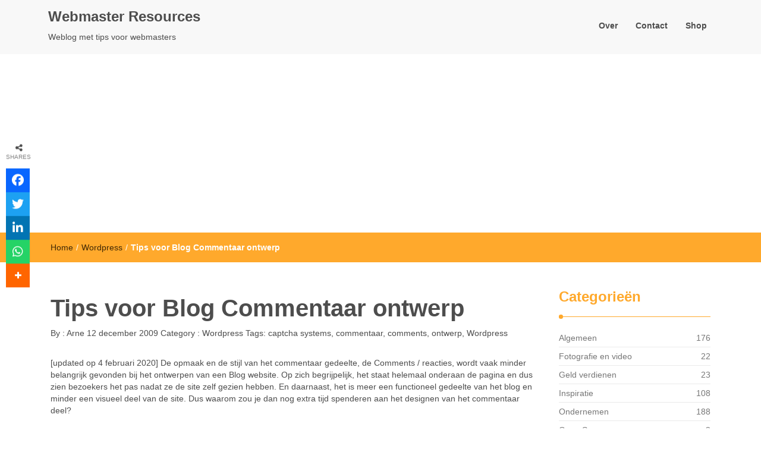

--- FILE ---
content_type: text/html; charset=UTF-8
request_url: https://www.webmasterresources.nl/wordpress/tips-voor-blog-commentaar-ontwerp/
body_size: 19560
content:
<!DOCTYPE html>
<html dir="ltr" lang="nl-NL" prefix="og: https://ogp.me/ns#">
<head>
<meta name='ir-site-verification-token' value='50797252'>
<meta charset="UTF-8">
<meta name="viewport" content="width=device-width, initial-scale=1">
<link rel="profile" href="//gmpg.org/xfn/11">
<title>Tips voor Blog Commentaar ontwerp | Webmaster Resources</title>

		<!-- All in One SEO 4.9.3 - aioseo.com -->
	<meta name="description" content="[updated op 4 februari 2020] De opmaak en de stijl van het commentaar gedeelte, de Comments / reacties, wordt vaak minder belangrijk gevonden bij het ontwerpen van een Blog website. Op zich begrijpelijk, het staat helemaal onderaan de pagina en dus zien bezoekers het pas nadat ze de site zelf gezien hebben. En daarnaast, het" />
	<meta name="robots" content="max-image-preview:large" />
	<meta name="author" content="Arne"/>
	<meta name="google-site-verification" content="6VaY7v9R9uz1zHtEbolgBboNoFQHvfdStzbtNCImcCk" />
	<link rel="canonical" href="https://www.webmasterresources.nl/wordpress/tips-voor-blog-commentaar-ontwerp/" />
	<meta name="generator" content="All in One SEO (AIOSEO) 4.9.3" />
		<meta property="og:locale" content="nl_NL" />
		<meta property="og:site_name" content="Webmaster Resources | Weblog met tips voor webmasters" />
		<meta property="og:type" content="article" />
		<meta property="og:title" content="Tips voor Blog Commentaar ontwerp | Webmaster Resources" />
		<meta property="og:description" content="[updated op 4 februari 2020] De opmaak en de stijl van het commentaar gedeelte, de Comments / reacties, wordt vaak minder belangrijk gevonden bij het ontwerpen van een Blog website. Op zich begrijpelijk, het staat helemaal onderaan de pagina en dus zien bezoekers het pas nadat ze de site zelf gezien hebben. En daarnaast, het" />
		<meta property="og:url" content="https://www.webmasterresources.nl/wordpress/tips-voor-blog-commentaar-ontwerp/" />
		<meta property="og:image" content="https://www.webmasterresources.nl/wp-content/uploads/2023/03/profile-pic.png" />
		<meta property="og:image:secure_url" content="https://www.webmasterresources.nl/wp-content/uploads/2023/03/profile-pic.png" />
		<meta property="og:image:width" content="500" />
		<meta property="og:image:height" content="500" />
		<meta property="article:published_time" content="2009-12-12T16:43:27+00:00" />
		<meta property="article:modified_time" content="2020-02-04T10:09:46+00:00" />
		<meta property="article:publisher" content="https://www.facebook.com/ArneDeVos/" />
		<meta name="twitter:card" content="summary" />
		<meta name="twitter:site" content="@arnedevos" />
		<meta name="twitter:title" content="Tips voor Blog Commentaar ontwerp | Webmaster Resources" />
		<meta name="twitter:description" content="[updated op 4 februari 2020] De opmaak en de stijl van het commentaar gedeelte, de Comments / reacties, wordt vaak minder belangrijk gevonden bij het ontwerpen van een Blog website. Op zich begrijpelijk, het staat helemaal onderaan de pagina en dus zien bezoekers het pas nadat ze de site zelf gezien hebben. En daarnaast, het" />
		<meta name="twitter:creator" content="@arnedevos" />
		<meta name="twitter:image" content="https://www.webmasterresources.nl/wp-content/uploads/2023/03/profile-pic.png" />
		<script type="application/ld+json" class="aioseo-schema">
			{"@context":"https:\/\/schema.org","@graph":[{"@type":"Article","@id":"https:\/\/www.webmasterresources.nl\/wordpress\/tips-voor-blog-commentaar-ontwerp\/#article","name":"Tips voor Blog Commentaar ontwerp | Webmaster Resources","headline":"Tips voor Blog Commentaar ontwerp","author":{"@id":"https:\/\/www.webmasterresources.nl\/author\/admin\/#author"},"publisher":{"@id":"https:\/\/www.webmasterresources.nl\/#person"},"image":{"@type":"ImageObject","@id":"https:\/\/www.webmasterresources.nl\/wordpress\/tips-voor-blog-commentaar-ontwerp\/#articleImage","url":"https:\/\/secure.gravatar.com\/avatar\/95ed1f0929759ec65b5ef6d1650ee294d419c58ebf6bf35d2f6da46c06c65b65?s=96&d=mm&r=g","width":96,"height":96,"caption":"Arne"},"datePublished":"2009-12-12T17:43:27+01:00","dateModified":"2020-02-04T11:09:46+01:00","inLanguage":"nl-NL","mainEntityOfPage":{"@id":"https:\/\/www.webmasterresources.nl\/wordpress\/tips-voor-blog-commentaar-ontwerp\/#webpage"},"isPartOf":{"@id":"https:\/\/www.webmasterresources.nl\/wordpress\/tips-voor-blog-commentaar-ontwerp\/#webpage"},"articleSection":"Wordpress, captcha systems, commentaar, comments, ontwerp, Wordpress"},{"@type":"BreadcrumbList","@id":"https:\/\/www.webmasterresources.nl\/wordpress\/tips-voor-blog-commentaar-ontwerp\/#breadcrumblist","itemListElement":[{"@type":"ListItem","@id":"https:\/\/www.webmasterresources.nl#listItem","position":1,"name":"Home","item":"https:\/\/www.webmasterresources.nl","nextItem":{"@type":"ListItem","@id":"https:\/\/www.webmasterresources.nl\/category\/wordpress\/#listItem","name":"Wordpress"}},{"@type":"ListItem","@id":"https:\/\/www.webmasterresources.nl\/category\/wordpress\/#listItem","position":2,"name":"Wordpress","item":"https:\/\/www.webmasterresources.nl\/category\/wordpress\/","nextItem":{"@type":"ListItem","@id":"https:\/\/www.webmasterresources.nl\/wordpress\/tips-voor-blog-commentaar-ontwerp\/#listItem","name":"Tips voor Blog Commentaar ontwerp"},"previousItem":{"@type":"ListItem","@id":"https:\/\/www.webmasterresources.nl#listItem","name":"Home"}},{"@type":"ListItem","@id":"https:\/\/www.webmasterresources.nl\/wordpress\/tips-voor-blog-commentaar-ontwerp\/#listItem","position":3,"name":"Tips voor Blog Commentaar ontwerp","previousItem":{"@type":"ListItem","@id":"https:\/\/www.webmasterresources.nl\/category\/wordpress\/#listItem","name":"Wordpress"}}]},{"@type":"Person","@id":"https:\/\/www.webmasterresources.nl\/#person","name":"Arne","image":{"@type":"ImageObject","@id":"https:\/\/www.webmasterresources.nl\/wordpress\/tips-voor-blog-commentaar-ontwerp\/#personImage","url":"https:\/\/secure.gravatar.com\/avatar\/95ed1f0929759ec65b5ef6d1650ee294d419c58ebf6bf35d2f6da46c06c65b65?s=96&d=mm&r=g","width":96,"height":96,"caption":"Arne"},"sameAs":["https:\/\/twitter.com\/arnedevos","https:\/\/www.linkedin.com\/in\/arnedevos\/","https:\/\/arnedevos.nl"]},{"@type":"Person","@id":"https:\/\/www.webmasterresources.nl\/author\/admin\/#author","url":"https:\/\/www.webmasterresources.nl\/author\/admin\/","name":"Arne","image":{"@type":"ImageObject","@id":"https:\/\/www.webmasterresources.nl\/wordpress\/tips-voor-blog-commentaar-ontwerp\/#authorImage","url":"https:\/\/secure.gravatar.com\/avatar\/95ed1f0929759ec65b5ef6d1650ee294d419c58ebf6bf35d2f6da46c06c65b65?s=96&d=mm&r=g","width":96,"height":96,"caption":"Arne"},"sameAs":["https:\/\/twitter.com\/arnedevos","https:\/\/www.linkedin.com\/in\/arnedevos\/","https:\/\/arnedevos.nl"]},{"@type":"WebPage","@id":"https:\/\/www.webmasterresources.nl\/wordpress\/tips-voor-blog-commentaar-ontwerp\/#webpage","url":"https:\/\/www.webmasterresources.nl\/wordpress\/tips-voor-blog-commentaar-ontwerp\/","name":"Tips voor Blog Commentaar ontwerp | Webmaster Resources","description":"[updated op 4 februari 2020] De opmaak en de stijl van het commentaar gedeelte, de Comments \/ reacties, wordt vaak minder belangrijk gevonden bij het ontwerpen van een Blog website. Op zich begrijpelijk, het staat helemaal onderaan de pagina en dus zien bezoekers het pas nadat ze de site zelf gezien hebben. En daarnaast, het","inLanguage":"nl-NL","isPartOf":{"@id":"https:\/\/www.webmasterresources.nl\/#website"},"breadcrumb":{"@id":"https:\/\/www.webmasterresources.nl\/wordpress\/tips-voor-blog-commentaar-ontwerp\/#breadcrumblist"},"author":{"@id":"https:\/\/www.webmasterresources.nl\/author\/admin\/#author"},"creator":{"@id":"https:\/\/www.webmasterresources.nl\/author\/admin\/#author"},"datePublished":"2009-12-12T17:43:27+01:00","dateModified":"2020-02-04T11:09:46+01:00"},{"@type":"WebSite","@id":"https:\/\/www.webmasterresources.nl\/#website","url":"https:\/\/www.webmasterresources.nl\/","name":"Webmaster Resources","description":"Weblog met tips voor webmasters","inLanguage":"nl-NL","publisher":{"@id":"https:\/\/www.webmasterresources.nl\/#person"}}]}
		</script>
		<!-- All in One SEO -->

<link rel='dns-prefetch' href='//use.fontawesome.com' />
<link rel="alternate" type="application/rss+xml" title="Webmaster Resources &raquo; feed" href="https://www.webmasterresources.nl/feed/" />
<link rel="alternate" type="application/rss+xml" title="Webmaster Resources &raquo; reacties feed" href="https://www.webmasterresources.nl/comments/feed/" />
<link rel="alternate" type="application/rss+xml" title="Webmaster Resources &raquo; Tips voor Blog Commentaar ontwerp reacties feed" href="https://www.webmasterresources.nl/wordpress/tips-voor-blog-commentaar-ontwerp/feed/" />
<link rel="alternate" title="oEmbed (JSON)" type="application/json+oembed" href="https://www.webmasterresources.nl/wp-json/oembed/1.0/embed?url=https%3A%2F%2Fwww.webmasterresources.nl%2Fwordpress%2Ftips-voor-blog-commentaar-ontwerp%2F" />
<link rel="alternate" title="oEmbed (XML)" type="text/xml+oembed" href="https://www.webmasterresources.nl/wp-json/oembed/1.0/embed?url=https%3A%2F%2Fwww.webmasterresources.nl%2Fwordpress%2Ftips-voor-blog-commentaar-ontwerp%2F&#038;format=xml" />
		<!-- This site uses the Google Analytics by MonsterInsights plugin v9.11.1 - Using Analytics tracking - https://www.monsterinsights.com/ -->
		<!-- Opmerking: MonsterInsights is momenteel niet geconfigureerd op deze site. De site eigenaar moet authenticeren met Google Analytics in de MonsterInsights instellingen scherm. -->
					<!-- No tracking code set -->
				<!-- / Google Analytics by MonsterInsights -->
		<style id='wp-img-auto-sizes-contain-inline-css' type='text/css'>
img:is([sizes=auto i],[sizes^="auto," i]){contain-intrinsic-size:3000px 1500px}
/*# sourceURL=wp-img-auto-sizes-contain-inline-css */
</style>
<style id='wp-emoji-styles-inline-css' type='text/css'>

	img.wp-smiley, img.emoji {
		display: inline !important;
		border: none !important;
		box-shadow: none !important;
		height: 1em !important;
		width: 1em !important;
		margin: 0 0.07em !important;
		vertical-align: -0.1em !important;
		background: none !important;
		padding: 0 !important;
	}
/*# sourceURL=wp-emoji-styles-inline-css */
</style>
<style id='wp-block-library-inline-css' type='text/css'>
:root{--wp-block-synced-color:#7a00df;--wp-block-synced-color--rgb:122,0,223;--wp-bound-block-color:var(--wp-block-synced-color);--wp-editor-canvas-background:#ddd;--wp-admin-theme-color:#007cba;--wp-admin-theme-color--rgb:0,124,186;--wp-admin-theme-color-darker-10:#006ba1;--wp-admin-theme-color-darker-10--rgb:0,107,160.5;--wp-admin-theme-color-darker-20:#005a87;--wp-admin-theme-color-darker-20--rgb:0,90,135;--wp-admin-border-width-focus:2px}@media (min-resolution:192dpi){:root{--wp-admin-border-width-focus:1.5px}}.wp-element-button{cursor:pointer}:root .has-very-light-gray-background-color{background-color:#eee}:root .has-very-dark-gray-background-color{background-color:#313131}:root .has-very-light-gray-color{color:#eee}:root .has-very-dark-gray-color{color:#313131}:root .has-vivid-green-cyan-to-vivid-cyan-blue-gradient-background{background:linear-gradient(135deg,#00d084,#0693e3)}:root .has-purple-crush-gradient-background{background:linear-gradient(135deg,#34e2e4,#4721fb 50%,#ab1dfe)}:root .has-hazy-dawn-gradient-background{background:linear-gradient(135deg,#faaca8,#dad0ec)}:root .has-subdued-olive-gradient-background{background:linear-gradient(135deg,#fafae1,#67a671)}:root .has-atomic-cream-gradient-background{background:linear-gradient(135deg,#fdd79a,#004a59)}:root .has-nightshade-gradient-background{background:linear-gradient(135deg,#330968,#31cdcf)}:root .has-midnight-gradient-background{background:linear-gradient(135deg,#020381,#2874fc)}:root{--wp--preset--font-size--normal:16px;--wp--preset--font-size--huge:42px}.has-regular-font-size{font-size:1em}.has-larger-font-size{font-size:2.625em}.has-normal-font-size{font-size:var(--wp--preset--font-size--normal)}.has-huge-font-size{font-size:var(--wp--preset--font-size--huge)}.has-text-align-center{text-align:center}.has-text-align-left{text-align:left}.has-text-align-right{text-align:right}.has-fit-text{white-space:nowrap!important}#end-resizable-editor-section{display:none}.aligncenter{clear:both}.items-justified-left{justify-content:flex-start}.items-justified-center{justify-content:center}.items-justified-right{justify-content:flex-end}.items-justified-space-between{justify-content:space-between}.screen-reader-text{border:0;clip-path:inset(50%);height:1px;margin:-1px;overflow:hidden;padding:0;position:absolute;width:1px;word-wrap:normal!important}.screen-reader-text:focus{background-color:#ddd;clip-path:none;color:#444;display:block;font-size:1em;height:auto;left:5px;line-height:normal;padding:15px 23px 14px;text-decoration:none;top:5px;width:auto;z-index:100000}html :where(.has-border-color){border-style:solid}html :where([style*=border-top-color]){border-top-style:solid}html :where([style*=border-right-color]){border-right-style:solid}html :where([style*=border-bottom-color]){border-bottom-style:solid}html :where([style*=border-left-color]){border-left-style:solid}html :where([style*=border-width]){border-style:solid}html :where([style*=border-top-width]){border-top-style:solid}html :where([style*=border-right-width]){border-right-style:solid}html :where([style*=border-bottom-width]){border-bottom-style:solid}html :where([style*=border-left-width]){border-left-style:solid}html :where(img[class*=wp-image-]){height:auto;max-width:100%}:where(figure){margin:0 0 1em}html :where(.is-position-sticky){--wp-admin--admin-bar--position-offset:var(--wp-admin--admin-bar--height,0px)}@media screen and (max-width:600px){html :where(.is-position-sticky){--wp-admin--admin-bar--position-offset:0px}}

/*# sourceURL=wp-block-library-inline-css */
</style><style id='global-styles-inline-css' type='text/css'>
:root{--wp--preset--aspect-ratio--square: 1;--wp--preset--aspect-ratio--4-3: 4/3;--wp--preset--aspect-ratio--3-4: 3/4;--wp--preset--aspect-ratio--3-2: 3/2;--wp--preset--aspect-ratio--2-3: 2/3;--wp--preset--aspect-ratio--16-9: 16/9;--wp--preset--aspect-ratio--9-16: 9/16;--wp--preset--color--black: #000000;--wp--preset--color--cyan-bluish-gray: #abb8c3;--wp--preset--color--white: #ffffff;--wp--preset--color--pale-pink: #f78da7;--wp--preset--color--vivid-red: #cf2e2e;--wp--preset--color--luminous-vivid-orange: #ff6900;--wp--preset--color--luminous-vivid-amber: #fcb900;--wp--preset--color--light-green-cyan: #7bdcb5;--wp--preset--color--vivid-green-cyan: #00d084;--wp--preset--color--pale-cyan-blue: #8ed1fc;--wp--preset--color--vivid-cyan-blue: #0693e3;--wp--preset--color--vivid-purple: #9b51e0;--wp--preset--gradient--vivid-cyan-blue-to-vivid-purple: linear-gradient(135deg,rgb(6,147,227) 0%,rgb(155,81,224) 100%);--wp--preset--gradient--light-green-cyan-to-vivid-green-cyan: linear-gradient(135deg,rgb(122,220,180) 0%,rgb(0,208,130) 100%);--wp--preset--gradient--luminous-vivid-amber-to-luminous-vivid-orange: linear-gradient(135deg,rgb(252,185,0) 0%,rgb(255,105,0) 100%);--wp--preset--gradient--luminous-vivid-orange-to-vivid-red: linear-gradient(135deg,rgb(255,105,0) 0%,rgb(207,46,46) 100%);--wp--preset--gradient--very-light-gray-to-cyan-bluish-gray: linear-gradient(135deg,rgb(238,238,238) 0%,rgb(169,184,195) 100%);--wp--preset--gradient--cool-to-warm-spectrum: linear-gradient(135deg,rgb(74,234,220) 0%,rgb(151,120,209) 20%,rgb(207,42,186) 40%,rgb(238,44,130) 60%,rgb(251,105,98) 80%,rgb(254,248,76) 100%);--wp--preset--gradient--blush-light-purple: linear-gradient(135deg,rgb(255,206,236) 0%,rgb(152,150,240) 100%);--wp--preset--gradient--blush-bordeaux: linear-gradient(135deg,rgb(254,205,165) 0%,rgb(254,45,45) 50%,rgb(107,0,62) 100%);--wp--preset--gradient--luminous-dusk: linear-gradient(135deg,rgb(255,203,112) 0%,rgb(199,81,192) 50%,rgb(65,88,208) 100%);--wp--preset--gradient--pale-ocean: linear-gradient(135deg,rgb(255,245,203) 0%,rgb(182,227,212) 50%,rgb(51,167,181) 100%);--wp--preset--gradient--electric-grass: linear-gradient(135deg,rgb(202,248,128) 0%,rgb(113,206,126) 100%);--wp--preset--gradient--midnight: linear-gradient(135deg,rgb(2,3,129) 0%,rgb(40,116,252) 100%);--wp--preset--font-size--small: 13px;--wp--preset--font-size--medium: 20px;--wp--preset--font-size--large: 36px;--wp--preset--font-size--x-large: 42px;--wp--preset--spacing--20: 0.44rem;--wp--preset--spacing--30: 0.67rem;--wp--preset--spacing--40: 1rem;--wp--preset--spacing--50: 1.5rem;--wp--preset--spacing--60: 2.25rem;--wp--preset--spacing--70: 3.38rem;--wp--preset--spacing--80: 5.06rem;--wp--preset--shadow--natural: 6px 6px 9px rgba(0, 0, 0, 0.2);--wp--preset--shadow--deep: 12px 12px 50px rgba(0, 0, 0, 0.4);--wp--preset--shadow--sharp: 6px 6px 0px rgba(0, 0, 0, 0.2);--wp--preset--shadow--outlined: 6px 6px 0px -3px rgb(255, 255, 255), 6px 6px rgb(0, 0, 0);--wp--preset--shadow--crisp: 6px 6px 0px rgb(0, 0, 0);}:where(.is-layout-flex){gap: 0.5em;}:where(.is-layout-grid){gap: 0.5em;}body .is-layout-flex{display: flex;}.is-layout-flex{flex-wrap: wrap;align-items: center;}.is-layout-flex > :is(*, div){margin: 0;}body .is-layout-grid{display: grid;}.is-layout-grid > :is(*, div){margin: 0;}:where(.wp-block-columns.is-layout-flex){gap: 2em;}:where(.wp-block-columns.is-layout-grid){gap: 2em;}:where(.wp-block-post-template.is-layout-flex){gap: 1.25em;}:where(.wp-block-post-template.is-layout-grid){gap: 1.25em;}.has-black-color{color: var(--wp--preset--color--black) !important;}.has-cyan-bluish-gray-color{color: var(--wp--preset--color--cyan-bluish-gray) !important;}.has-white-color{color: var(--wp--preset--color--white) !important;}.has-pale-pink-color{color: var(--wp--preset--color--pale-pink) !important;}.has-vivid-red-color{color: var(--wp--preset--color--vivid-red) !important;}.has-luminous-vivid-orange-color{color: var(--wp--preset--color--luminous-vivid-orange) !important;}.has-luminous-vivid-amber-color{color: var(--wp--preset--color--luminous-vivid-amber) !important;}.has-light-green-cyan-color{color: var(--wp--preset--color--light-green-cyan) !important;}.has-vivid-green-cyan-color{color: var(--wp--preset--color--vivid-green-cyan) !important;}.has-pale-cyan-blue-color{color: var(--wp--preset--color--pale-cyan-blue) !important;}.has-vivid-cyan-blue-color{color: var(--wp--preset--color--vivid-cyan-blue) !important;}.has-vivid-purple-color{color: var(--wp--preset--color--vivid-purple) !important;}.has-black-background-color{background-color: var(--wp--preset--color--black) !important;}.has-cyan-bluish-gray-background-color{background-color: var(--wp--preset--color--cyan-bluish-gray) !important;}.has-white-background-color{background-color: var(--wp--preset--color--white) !important;}.has-pale-pink-background-color{background-color: var(--wp--preset--color--pale-pink) !important;}.has-vivid-red-background-color{background-color: var(--wp--preset--color--vivid-red) !important;}.has-luminous-vivid-orange-background-color{background-color: var(--wp--preset--color--luminous-vivid-orange) !important;}.has-luminous-vivid-amber-background-color{background-color: var(--wp--preset--color--luminous-vivid-amber) !important;}.has-light-green-cyan-background-color{background-color: var(--wp--preset--color--light-green-cyan) !important;}.has-vivid-green-cyan-background-color{background-color: var(--wp--preset--color--vivid-green-cyan) !important;}.has-pale-cyan-blue-background-color{background-color: var(--wp--preset--color--pale-cyan-blue) !important;}.has-vivid-cyan-blue-background-color{background-color: var(--wp--preset--color--vivid-cyan-blue) !important;}.has-vivid-purple-background-color{background-color: var(--wp--preset--color--vivid-purple) !important;}.has-black-border-color{border-color: var(--wp--preset--color--black) !important;}.has-cyan-bluish-gray-border-color{border-color: var(--wp--preset--color--cyan-bluish-gray) !important;}.has-white-border-color{border-color: var(--wp--preset--color--white) !important;}.has-pale-pink-border-color{border-color: var(--wp--preset--color--pale-pink) !important;}.has-vivid-red-border-color{border-color: var(--wp--preset--color--vivid-red) !important;}.has-luminous-vivid-orange-border-color{border-color: var(--wp--preset--color--luminous-vivid-orange) !important;}.has-luminous-vivid-amber-border-color{border-color: var(--wp--preset--color--luminous-vivid-amber) !important;}.has-light-green-cyan-border-color{border-color: var(--wp--preset--color--light-green-cyan) !important;}.has-vivid-green-cyan-border-color{border-color: var(--wp--preset--color--vivid-green-cyan) !important;}.has-pale-cyan-blue-border-color{border-color: var(--wp--preset--color--pale-cyan-blue) !important;}.has-vivid-cyan-blue-border-color{border-color: var(--wp--preset--color--vivid-cyan-blue) !important;}.has-vivid-purple-border-color{border-color: var(--wp--preset--color--vivid-purple) !important;}.has-vivid-cyan-blue-to-vivid-purple-gradient-background{background: var(--wp--preset--gradient--vivid-cyan-blue-to-vivid-purple) !important;}.has-light-green-cyan-to-vivid-green-cyan-gradient-background{background: var(--wp--preset--gradient--light-green-cyan-to-vivid-green-cyan) !important;}.has-luminous-vivid-amber-to-luminous-vivid-orange-gradient-background{background: var(--wp--preset--gradient--luminous-vivid-amber-to-luminous-vivid-orange) !important;}.has-luminous-vivid-orange-to-vivid-red-gradient-background{background: var(--wp--preset--gradient--luminous-vivid-orange-to-vivid-red) !important;}.has-very-light-gray-to-cyan-bluish-gray-gradient-background{background: var(--wp--preset--gradient--very-light-gray-to-cyan-bluish-gray) !important;}.has-cool-to-warm-spectrum-gradient-background{background: var(--wp--preset--gradient--cool-to-warm-spectrum) !important;}.has-blush-light-purple-gradient-background{background: var(--wp--preset--gradient--blush-light-purple) !important;}.has-blush-bordeaux-gradient-background{background: var(--wp--preset--gradient--blush-bordeaux) !important;}.has-luminous-dusk-gradient-background{background: var(--wp--preset--gradient--luminous-dusk) !important;}.has-pale-ocean-gradient-background{background: var(--wp--preset--gradient--pale-ocean) !important;}.has-electric-grass-gradient-background{background: var(--wp--preset--gradient--electric-grass) !important;}.has-midnight-gradient-background{background: var(--wp--preset--gradient--midnight) !important;}.has-small-font-size{font-size: var(--wp--preset--font-size--small) !important;}.has-medium-font-size{font-size: var(--wp--preset--font-size--medium) !important;}.has-large-font-size{font-size: var(--wp--preset--font-size--large) !important;}.has-x-large-font-size{font-size: var(--wp--preset--font-size--x-large) !important;}
/*# sourceURL=global-styles-inline-css */
</style>

<style id='classic-theme-styles-inline-css' type='text/css'>
/*! This file is auto-generated */
.wp-block-button__link{color:#fff;background-color:#32373c;border-radius:9999px;box-shadow:none;text-decoration:none;padding:calc(.667em + 2px) calc(1.333em + 2px);font-size:1.125em}.wp-block-file__button{background:#32373c;color:#fff;text-decoration:none}
/*# sourceURL=/wp-includes/css/classic-themes.min.css */
</style>
<link rel='stylesheet' id='powertip-css' href='https://www.webmasterresources.nl/wp-content/plugins/devvn-image-hotspot/frontend/css/jquery.powertip.min.css?ver=1.2.0' type='text/css' media='all' />
<link rel='stylesheet' id='maps-points-css' href='https://www.webmasterresources.nl/wp-content/plugins/devvn-image-hotspot/frontend/css/maps_points.css?ver=1.3.0' type='text/css' media='all' />
<link rel='stylesheet' id='wpsr_main_css-css' href='https://www.webmasterresources.nl/wp-content/plugins/wp-socializer/public/css/wpsr.min.css?ver=7.9' type='text/css' media='all' />
<link rel='stylesheet' id='wpsr_fa_icons-css' href='https://use.fontawesome.com/releases/v6.7.2/css/all.css?ver=7.9' type='text/css' media='all' />
<link rel='stylesheet' id='font-awesome-css' href='https://www.webmasterresources.nl/wp-content/themes/imnews/css/font-awesome.min.css?ver=4.7.0' type='text/css' media='all' />
<link rel='stylesheet' id='stellarnav-css' href='https://www.webmasterresources.nl/wp-content/themes/imnews/css/stellarnav.css?ver=1.1' type='text/css' media='all' />
<link rel='stylesheet' id='bootstrap-css' href='https://www.webmasterresources.nl/wp-content/themes/imnews/css/bootstrap.min.css?ver=3.3.7' type='text/css' media='all' />
<link rel='stylesheet' id='imnews-default-css' href='https://www.webmasterresources.nl/wp-content/themes/imnews/css/default.css?ver=6.9' type='text/css' media='all' />
<link rel='stylesheet' id='imnews-style-css' href='https://www.webmasterresources.nl/wp-content/themes/imnews/style.css?ver=6.9' type='text/css' media='all' />
<script type="text/javascript" src="https://www.webmasterresources.nl/wp-includes/js/jquery/jquery.min.js?ver=3.7.1" id="jquery-core-js"></script>
<script type="text/javascript" src="https://www.webmasterresources.nl/wp-includes/js/jquery/jquery-migrate.min.js?ver=3.4.1" id="jquery-migrate-js"></script>
<script type="text/javascript" src="https://www.webmasterresources.nl/wp-content/plugins/google-analyticator/external-tracking.min.js?ver=6.5.7" id="ga-external-tracking-js"></script>
<link rel="https://api.w.org/" href="https://www.webmasterresources.nl/wp-json/" /><link rel="alternate" title="JSON" type="application/json" href="https://www.webmasterresources.nl/wp-json/wp/v2/posts/304" /><link rel="EditURI" type="application/rsd+xml" title="RSD" href="https://www.webmasterresources.nl/xmlrpc.php?rsd" />
<meta name="generator" content="WordPress 6.9" />
<link rel='shortlink' href='https://www.webmasterresources.nl/?p=304' />
<link rel="pingback" href="https://www.webmasterresources.nl/xmlrpc.php">
<style type="text/css">.recentcomments a{display:inline !important;padding:0 !important;margin:0 !important;}</style><style type="text/css" id="custom-background-css">
body.custom-background { background-color: #ffffff; }
</style>
	<link rel="icon" href="https://www.webmasterresources.nl/wp-content/uploads/2021/05/cropped-cropped-webmaster-resources-logo-e1620291008976-1-32x32.png" sizes="32x32" />
<link rel="icon" href="https://www.webmasterresources.nl/wp-content/uploads/2021/05/cropped-cropped-webmaster-resources-logo-e1620291008976-1-192x192.png" sizes="192x192" />
<link rel="apple-touch-icon" href="https://www.webmasterresources.nl/wp-content/uploads/2021/05/cropped-cropped-webmaster-resources-logo-e1620291008976-1-180x180.png" />
<meta name="msapplication-TileImage" content="https://www.webmasterresources.nl/wp-content/uploads/2021/05/cropped-cropped-webmaster-resources-logo-e1620291008976-1-270x270.png" />
<!-- Google Analytics Tracking by Google Analyticator 6.5.7 -->
<script type="text/javascript">
    var analyticsFileTypes = [];
    var analyticsSnippet = 'disabled';
    var analyticsEventTracking = 'enabled';
</script>
<script type="text/javascript">
	(function(i,s,o,g,r,a,m){i['GoogleAnalyticsObject']=r;i[r]=i[r]||function(){
	(i[r].q=i[r].q||[]).push(arguments)},i[r].l=1*new Date();a=s.createElement(o),
	m=s.getElementsByTagName(o)[0];a.async=1;a.src=g;m.parentNode.insertBefore(a,m)
	})(window,document,'script','//www.google-analytics.com/analytics.js','ga');
	ga('create', 'UA-3821980-23', 'auto');
 
	ga('send', 'pageview');
</script>
		<style type="text/css" id="wp-custom-css">
			h3 {color: #ffa92c;font-size: 24px;}
table.blueTable {
  border: 1px solid #1C6EA4;
  background-color: #EEEEEE;
  width: 100%;
  text-align: left;
  border-collapse: collapse;
}
table.blueTable td, table.blueTable th {
  border: 1px solid #AAAAAA;
  padding: 3px 2px;
}
table.blueTable tbody td {
  font-size: 13px;
}
table.blueTable tr:nth-child(even) {
  background: #D0E4F5;
}
table.blueTable thead {
  background: #1C6EA4;
  background: -moz-linear-gradient(top, #5592bb 0%, #327cad 66%, #1C6EA4 100%);
  background: -webkit-linear-gradient(top, #5592bb 0%, #327cad 66%, #1C6EA4 100%);
  background: linear-gradient(to bottom, #5592bb 0%, #327cad 66%, #1C6EA4 100%);
  border-bottom: 2px solid #444444;
}
table.blueTable thead th {
  font-size: 15px;
  font-weight: bold;
  color: #FFFFFF;
  border-left: 2px solid #D0E4F5;
}
table.blueTable thead th:first-child {
  border-left: none;
}

table.blueTable tfoot {
  font-size: 14px;
  font-weight: bold;
  color: #FFFFFF;
  background: #D0E4F5;
  background: -moz-linear-gradient(top, #dcebf7 0%, #d4e6f6 66%, #D0E4F5 100%);
  background: -webkit-linear-gradient(top, #dcebf7 0%, #d4e6f6 66%, #D0E4F5 100%);
  background: linear-gradient(to bottom, #dcebf7 0%, #d4e6f6 66%, #D0E4F5 100%);
  border-top: 2px solid #444444;
}
table.blueTable tfoot td {
  font-size: 14px;
}
table.blueTable tfoot .links {
  text-align: right;
}
table.blueTable tfoot .links a{
  display: inline-block;
  background: #1C6EA4;
  color: #FFFFFF;
  padding: 2px 8px;
  border-radius: 5px;
}

		</style>
		<style type="text/css">
.inline-dropdown,.comment .comment-reply-link{background-color: #ffa92c}
.search-box-input .search-button,caption{background-color: #ffa92c}
.side-area-post .side-area-heading,.side-area-post table{border-color:  #ffa92c; color: #ffa92c;}
.side-area-post .side-area-heading::after{background:#ffa92c;}
.current{background:#ffa92c;}
.next, .prev{color:#ffa92c;}
.sidenews-post-image img,.tagcloud a:hover,.othernews-post-image img,.relatednews-post-image img,.similar-post-image img{background:#ffa92c;}
.side-area-post ul li a:hover,cite,a{color:#ffa92c;}
.side-area-post ul li.recentcomments a:hover{color: #ffa92c;}    
.like-article h4{border-bottom: 1px solid #ffa92c; color: #ffa92c;}
#menubar .nav > li > a:hover{color:#ffa92c;}
#menubar#main-nav ul ul li:hover > a, #main-nav ul ul li a:hover{color: #ffa92c;}
.next, .prev{border:1px solid #ffa92c;}
#top .navbar-toggle .icon-bar,.comment-form .submit,.current, .page-numbers:hover, .next:hover, .prev:hover{background:#ffa92c; }
#menubar .nav > li > a,#menubar ul ul li a,#menubar .navbar-brand{ color: #4D4D4D; }
.comment .comment-metadata a,.othernews-post-title a,.relatednews-post-details .relatednews-post-title a,.similar-post-details .similar-post-title a,.news-title a,.comment-metadata > a,.comment-edit-link,.comment-reply-link,.logged-in-as > a,.ttl_tagline{ color: #4D4D4D; }
.comment .comment-metadata a:hover,.othernews-post-title a:hover,.relatednews-post-title a:hover,.footer-copyrights a:hover,.similar-post-title a:hover,.sidenews-post-heading > a:hover,.news-title a:hover,.comment-metadata > a:hover,.comment-edit-link:hover,.comment-reply-link:hover,.logged-in-as > a:hover,a:focus, a:hover{color: #ffa92c;}
</style>
<script async src="//pagead2.googlesyndication.com/pagead/js/adsbygoogle.js"></script>
<script>
     (adsbygoogle = window.adsbygoogle || []).push({
          google_ad_client: "ca-pub-5864911685514813",
          enable_page_level_ads: true
     });
</script>

</head>
<body class="wp-singular post-template-default single single-post postid-304 single-format-standard custom-background wp-theme-imnews">
<!--menu-bar start-->
<header id="top">
    <div id="menubar">
        <div class="container">
            <div class="row">
                <nav class="navbar navbar-default">
                    <button type="button" class="navbar-toggle" data-toggle="collapse" data-target="#main-nav">
                        <span class="icon-bar"></span>
                        <span class="icon-bar"></span>
                        <span class="icon-bar"></span>                        
                    </button>
                    <div class="navbar-header">
                                                    <a class="navbar-brand" href="https://www.webmasterresources.nl/" rel="home">Webmaster Resources</a>
                            <p class="ttl_tagline">Weblog met tips voor webmasters</p>
                    </div>
                    <div class="collapse navbar-collapse inline-list" id="main-nav">
                        <ul id="menu-topmenu" class="nav navbar-nav nav-category"><li id="menu-item-6376" class="menu-item menu-item-type-post_type menu-item-object-page menu-item-6376"><a href="https://www.webmasterresources.nl/over/">Over</a></li>
<li id="menu-item-6375" class="menu-item menu-item-type-post_type menu-item-object-page menu-item-6375"><a href="https://www.webmasterresources.nl/contact/">Contact</a></li>
<li id="menu-item-6374" class="menu-item menu-item-type-post_type menu-item-object-page menu-item-6374"><a href="https://www.webmasterresources.nl/shop/">Shop</a></li>
</ul>                    </div>
                </nav>
            </div>
        </div>
    </div>
</header><div class="inline-dropdown">
	<div class="container">	
    	<div class="row">
	        <div class="col-sm-12">
	            <div class="path-category">
	                <ul id="breadcrumbs" class="breadcrumbs"><li class="item-home"><a class="bread-link bread-home" href="https://www.webmasterresources.nl" title="Home">Home</a></li><li class="separator separator-home"> / </li><li class="item-cat"><a href="https://www.webmasterresources.nl/category/wordpress/">Wordpress</a></li><li class="separator"> / </li><li class="item-current item-304"><strong class="bread-current bread-304" title="Tips voor Blog Commentaar ontwerp">Tips voor Blog Commentaar ontwerp</strong></li></ul>	            </div>
	        </div>
	    </div>
    </div>
</div>
<div class="container">
    <div class="row main-row">
        <div class="col-sm-9">
			<div class="news-posts" id="single-blog">	
				<div class="mainnews-post">
    <div class="row">
        <div class="col-sm-12">
            <div class="news-title">
        <h1><b>Tips voor Blog Commentaar ontwerp</b></h1>   
    <ul>
        <li>By :<a href="https://www.webmasterresources.nl/author/admin/" rel="tag"> Arne</a></li>
        <li><time datetime="2009-12-12T17:43:27+01:00">12 december 2009</time></li>
        <li>Category : <a href="https://www.webmasterresources.nl/category/wordpress/" rel="category tag">Wordpress</a></li>
        <li> Tags: <a href="https://www.webmasterresources.nl/tag/captcha-systems/" rel="tag">captcha systems</a>, <a href="https://www.webmasterresources.nl/tag/commentaar/" rel="tag">commentaar</a>, <a href="https://www.webmasterresources.nl/tag/comments/" rel="tag">comments</a>, <a href="https://www.webmasterresources.nl/tag/ontwerp/" rel="tag">ontwerp</a>, <a href="https://www.webmasterresources.nl/tag/wordpress/" rel="tag">Wordpress</a></li>
    </ul>
            </div>
        </div>
    </div>      
        <div class="news-details">
        <div class="news">
            <p>[updated op 4 februari 2020] De opmaak en de stijl van het commentaar gedeelte, de Comments / reacties, wordt vaak minder belangrijk gevonden bij het ontwerpen van een Blog website. Op zich begrijpelijk, het staat helemaal onderaan de pagina en dus zien bezoekers het pas nadat ze de site zelf gezien hebben. En daarnaast, het is meer een functioneel gedeelte van het blog en minder een visueel deel van de site. Dus waarom zou je dan nog extra tijd spenderen aan het designen van het commentaar deel?</p>
<p>Maar juist met Comment styling kun je jouw design onderscheiden van de competitie. Als je de tijd neemt om ook de commentaren en het commentaar formulier een leuk en aantrekkelijk uiterlijk te geven dan zul je een flinke indruk maken op jouw bezoekers. Het geeft indirect ook aan dat je hun commentaren ook belangrijk vindt en dat je bezoekers wilt betrekken in het besproken onderwerp. Hieronder, ter inspiratie, enkele voorbeelden van blogs die de moeite hebben genomen de reacties een leuke vormgeving te geven.</p>
<h3>Threaded Weergave of Platte weergave?</h3>
<p>Of je de commentaren hierarchisch of plat moet weergeven is een lastige vraag. Wil je bijvoorbeeld dat bezoekers ook met elkaar in discussie gaan? Dan is hierarchisch / threaded de commentaren weergeven de betere optie.</p>
<p>Maar er kan van threaded commentaar ook misbruik worden gemaakt. Zo kan een commentator met een niet gerelateerde tekst reageren op het 1e commentaar omdat het commentaar dan hoger op de pagina komt te staan.</p>
<h3>Nuttige tips</h3>
<p>Hier een paar tips hoe je de vormgeving van de commentaren het beste kunt aanpakken.</p>
<ol>
<li><strong>Laat commentaat van auteur extra opvallen<br />
</strong>Zorg ervoor dat het commentaar van de auteur of de admin goed opvalt tussen alle andere commentaren. Denk daarbij aan het toevoegen van een speciaal icoontje aan het commentaar of door iets te doen met de achtergrondkleur.</li>
<li><strong>Zet er een Gravatar bij<br />
</strong>Mensen houden ervan om te kunnen zien hoe anderen eruit zien als ze hiermee een discussie voeren. Door Gravatars toe te laten kun je dit onderdeel automatiseren en heb je meer kans op discussies. Ook zinvol, maak eigen Gravatar afbeeldingen voor mensen die zelf geen gravatar uploaden. Beter eigen versies dan de standaard afbeeldingen en monsters van WordPress bijvoorbeeld.</li>
<li><strong>Onderscheid commentaar van de Trackbacks<br />
</strong>Trackbacks vormen eigenlijk geen onderdeel van de discussie. Geeft daarom trackbacks bijvoorbeeld een eigen gedeelte op de pagina.</li>
<li><strong>Gebruik logische symbolen in het ontwerp<br />
</strong>Als je de commentaren vorm geeft, gebruik dan grafische elementen die passen bij de inhoud. Zoals Speech bubbles, aanhalingstekens, eenvoudige randen, afwijkende achtergrond kleuren, etc.</li>
<li><strong>Verdeel veel commentaar over meerdere pagina&#8217;s<br />
</strong>Als je meer dan 20 of 30 reacties krijgt op jouw blog, zorg dan dat deze overlopen naar een volgende pagina. Dit zal de laad-tijd van jouw pagina versnellen en het geeft de indruk dat je nog meer commentaren hebt dan je werkelijk hebt.</li>
</ol>
<p>Enkele nuttige WordPress comments plugins:</p>
<ul>
<li><a href="https://wordpress.org/plugins/disqus-comment-system/" target="_blank" rel="noopener noreferrer">https://wordpress.org/plugins/disqus-comment-system/</a></li>
<li><a href="https://getreplybox.com/" target="_blank" rel="noopener noreferrer">https://getreplybox.com/</a></li>
<li><a href="https://wordpress.org/plugins/commentluv/" target="_blank" rel="noopener noreferrer">https://wordpress.org/plugins/commentluv/</a></li>
</ul>
<p>&nbsp;</p>
        </div>
    </div>
</div>

<div class="relatednews-post">
        <div class="row">
    <div class="col-md-12">
        <div class="comments-count">
            <h5>Geen reacties</h5>
        </div>
    </div>
    <div class="col-md-12 col-sm-12 leave_form">
        	<div id="respond" class="comment-respond">
		<h3 id="reply-title" class="comment-reply-title">Geef een reactie</h3><form action="https://www.webmasterresources.nl/wp-comments-post.php" method="post" id="commentform" class="comment-form"><p class="comment-notes"><span id="email-notes">Je e-mailadres wordt niet gepubliceerd.</span> <span class="required-field-message">Vereiste velden zijn gemarkeerd met <span class="required">*</span></span></p><p class="comment-form-comment"><label for="comment">Reactie <span class="required">*</span></label> <textarea id="comment" name="comment" cols="45" rows="8" maxlength="65525" required></textarea></p><p class="comment-form-author"><label for="author">Naam <span class="required">*</span></label> <input id="author" name="author" type="text" value="" size="30" maxlength="245" autocomplete="name" required /></p>
<p class="comment-form-email"><label for="email">E-mail <span class="required">*</span></label> <input id="email" name="email" type="email" value="" size="30" maxlength="100" aria-describedby="email-notes" autocomplete="email" required /></p>
<p class="comment-form-url"><label for="url">Site</label> <input id="url" name="url" type="url" value="" size="30" maxlength="200" autocomplete="url" /></p>
<p class="comment-form-cookies-consent"><input id="wp-comment-cookies-consent" name="wp-comment-cookies-consent" type="checkbox" value="yes" /> <label for="wp-comment-cookies-consent">Mijn naam, e-mail en site opslaan in deze browser voor de volgende keer wanneer ik een reactie plaats.</label></p>
<p class="form-submit"><input name="submit" type="submit" id="submit" class="submit" value="Reactie plaatsen" /> <input type='hidden' name='comment_post_ID' value='304' id='comment_post_ID' />
<input type='hidden' name='comment_parent' id='comment_parent' value='0' />
</p><p style="display: none;"><input type="hidden" id="akismet_comment_nonce" name="akismet_comment_nonce" value="29060ed827" /></p><p style="display: none !important;" class="akismet-fields-container" data-prefix="ak_"><label>&#916;<textarea name="ak_hp_textarea" cols="45" rows="8" maxlength="100"></textarea></label><input type="hidden" id="ak_js_1" name="ak_js" value="223"/><script>document.getElementById( "ak_js_1" ).setAttribute( "value", ( new Date() ).getTime() );</script></p></form>	</div><!-- #respond -->
	    </div>
</div>
    <div class="row like-article similar-article">
        <div class="col-sm-12">
            <h4><b>SIMILAR NEWS</b></h4>
        </div>
    </div>
    <div class="row">
                <div class="col-sm-4">
            <div class="relatednews-post-panel">
                <div class="label-img">
                    <div class="relatednews-post-image">
                        <a href="https://www.webmasterresources.nl/wordpress/kan-ik-het-maken-van-screenshots-automatiseren/">
                        <img width="260" height="160" src="https://www.webmasterresources.nl/wp-content/uploads/2025/09/automatische-screenshots-voor-blog-260x160.png" class="attachment-imnews-related-thumbnail size-imnews-related-thumbnail wp-post-image" alt="" decoding="async" />                        </a>
                    </div>
                                        <div class="label">
                        <div class="row label-row">
                            <div class="col-sm-9 col-xs-9 label-column no-padding">
                                <span>Webtools</span>
                            </div>
                                                    </div>
                    </div>
                </div>
            <div class="relatednews-post-details">
                <div class="relatednews-post-title">
                    <h5><b><a href="https://www.webmasterresources.nl/wordpress/kan-ik-het-maken-van-screenshots-automatiseren/">Kan ik het maken van screenshots automatiseren?</a></b></h5>
                </div>
                <div class="relatednews-post-news">
                    <p>Je maakt een blog of artikel over andere websites. Je maakt bijvoorbeeld een top 10 beste websites voor A B C D. Of je schrijft over handige tools en je noemt diverse URL&#8217;s waar deze tools te vinden zijn. Dan is het wel leuk om bij iedere site een screenshot &hellip; </p>
                </div>
            </div>
        </div> 
    </div>
            <div class="col-sm-4">
            <div class="relatednews-post-panel">
                <div class="label-img">
                    <div class="relatednews-post-image">
                        <a href="https://www.webmasterresources.nl/wordpress/oplossen-uncaught-error-class-elementor-scheme-color/">
                        <img width="260" height="160" src="https://www.webmasterresources.nl/wp-content/uploads/2022/09/Elementor_Scheme_Color_error-260x160.jpg" class="attachment-imnews-related-thumbnail size-imnews-related-thumbnail wp-post-image" alt="oplossen Elementor Scheme Color error" decoding="async" />                        </a>
                    </div>
                                        <div class="label">
                        <div class="row label-row">
                            <div class="col-sm-9 col-xs-9 label-column no-padding">
                                <span>Wordpress</span>
                            </div>
                                                    </div>
                    </div>
                </div>
            <div class="relatednews-post-details">
                <div class="relatednews-post-title">
                    <h5><b><a href="https://www.webmasterresources.nl/wordpress/oplossen-uncaught-error-class-elementor-scheme-color/">Oplossen uncaught error class elementor Scheme Color</a></b></h5>
                </div>
                <div class="relatednews-post-news">
                    <p>Je bent op zoek naar een oplossing voor de foutmelding: Uncaught Error: Class ‘Elementor\Scheme_Color’. Dit is een zogenaamde fatal error (fatale fout) die de werking van de website gelijk stopt. De foutmelding hangt ook samen met het gebruik van de Elementor Page Builder en andere aan Elementor gerelateerde plug-ins. Wat &hellip; </p>
                </div>
            </div>
        </div> 
    </div>
            <div class="col-sm-4">
            <div class="relatednews-post-panel">
                <div class="label-img">
                    <div class="relatednews-post-image">
                        <a href="https://www.webmasterresources.nl/wordpress/de-voordelen-en-nadelen-van-wordpress/">
                        <img width="260" height="160" src="https://www.webmasterresources.nl/wp-content/uploads/2021/07/Wordpress-voordelen-nadelen-260x160.jpg" class="attachment-imnews-related-thumbnail size-imnews-related-thumbnail wp-post-image" alt="voordelen nadelen Wordpress" decoding="async" />                        </a>
                    </div>
                                        <div class="label">
                        <div class="row label-row">
                            <div class="col-sm-9 col-xs-9 label-column no-padding">
                                <span>Webdesign</span>
                            </div>
                                                    </div>
                    </div>
                </div>
            <div class="relatednews-post-details">
                <div class="relatednews-post-title">
                    <h5><b><a href="https://www.webmasterresources.nl/wordpress/de-voordelen-en-nadelen-van-wordpress/">De voordelen en nadelen van WordPress</a></b></h5>
                </div>
                <div class="relatednews-post-news">
                    <p>Misschien overweeg je een website te bouwen of te laten bouwen met behulp van WordPress. Of er is een andere reden dat je onderzoek doet naar WordPress. Hoe dan ook, je vraagt je af: Wat zijn de voordelen van WordPress? En wat zijn de nadelen? Dus je zoekt een duidelijk &hellip; </p>
                </div>
            </div>
        </div> 
    </div>
    </div>			</div>	
		</div>
	</div>
	<div class="col-sm-3">
    <div class="side-area">
    	<aside class="side-area-post"><div class="side-area-heading"><h4><b>Categorieën</b></h4></div>    <ul class="categories">
    	<li class="cat-item cat-item-1"><a href="https://www.webmasterresources.nl/category/algemeen/">Algemeen<span class="news-numbers">176</span></a>
	<li class="cat-item cat-item-37"><a href="https://www.webmasterresources.nl/category/fotografie/">Fotografie en video<span class="news-numbers">22</span></a>
	<li class="cat-item cat-item-4"><a href="https://www.webmasterresources.nl/category/geld-verdienen/">Geld verdienen<span class="news-numbers">23</span></a>
	<li class="cat-item cat-item-5"><a href="https://www.webmasterresources.nl/category/inspiratie/">Inspiratie<span class="news-numbers">108</span></a>
	<li class="cat-item cat-item-156"><a href="https://www.webmasterresources.nl/category/ondernemen/">Ondernemen<span class="news-numbers">188</span></a>
	<li class="cat-item cat-item-6"><a href="https://www.webmasterresources.nl/category/open-source/">Open Source<span class="news-numbers">2</span></a>
	<li class="cat-item cat-item-95"><a href="https://www.webmasterresources.nl/category/social-media/">Social media<span class="news-numbers">151</span></a>
	<li class="cat-item cat-item-11"><a href="https://www.webmasterresources.nl/category/webdesign/">Webdesign<span class="news-numbers">71</span></a>
	<li class="cat-item cat-item-1089"><a href="https://www.webmasterresources.nl/category/webhosting/">Webhosting<span class="news-numbers">28</span></a>
	<li class="cat-item cat-item-1086"><a href="https://www.webmasterresources.nl/category/webtools/">Webtools<span class="news-numbers">17</span></a>
	<li class="cat-item cat-item-7"><a href="https://www.webmasterresources.nl/category/wordpress/">Wordpress<span class="news-numbers">31</span></a>
	<li class="cat-item cat-item-3"><a href="https://www.webmasterresources.nl/category/zoekmachine-optimalisatie/">Zoekmachine Optimalisatie<span class="news-numbers">53</span></a>
    </ul>
    </aside><aside class="widget_text side-area-post"><div class="side-area-heading"><h4><b>Interessant</b></h4></div><div class="textwidget custom-html-widget"><script type="text/javascript"><!--
        google_ad_client = "pub-5864911685514813";
        google_ad_width = 160;
        google_ad_height = 600;
        //-->
        </script>
        <script type="text/javascript"   src="https://pagead2.googlesyndication.com/pagead/show_ads.js">
</script></div></aside><aside class="side-area-post"><div class="side-area-heading"><h4><b>Zoeken</b></h4></div><aside class="side-area-post">
	<div class="search-box">
		<div class="row">
			<div class="col-sm-12">
    			<form role="search" method="get" id="searchform" class="searchform" action="https://www.webmasterresources.nl/" >
	    			<div class="input-group search-box-input">
		    			<input type="text" value="" name="s" id="s" class="form-control search-box-form" placeholder="Search" />
		    			<span class="input-group-btn search-button-span">
		    				<button class="btn btn-default search-button" type="submit"><i class="fa fa-search"></i></button>
						</span>
					</div>	
				</form>	
			</div>
		</div>		
	</div>
</aside></aside><aside class="side-area-post"><div class="side-area-heading"><h4><b>Suggesties</b></h4></div>			<div class="textwidget"><a href="https://www.neostrada.nl/domeinnaam/?tt=4739_290767_274522_&amp;r=" target="_blank" rel="nofollow">Goedkope webhosting & Domein registratie</a> al vanaf €4,95. Veel goede ervaringen bij ISPgids (deze heeft hoster 98% tevreden klanten).</div>
		</aside><aside class="side-area-post"><div class="side-area-heading"><h4><b>Trefwoorden</b></h4></div><div class="tagcloud"><a href="https://www.webmasterresources.nl/tag/affiliate-marketing/" class="tag-cloud-link tag-link-1348 tag-link-position-1" style="font-size: 10.648648648649pt;" aria-label="affiliate marketing (12 items)">affiliate marketing<span class="tag-link-count"> (12)</span></a>
<a href="https://www.webmasterresources.nl/tag/case-study/" class="tag-cloud-link tag-link-1286 tag-link-position-2" style="font-size: 9.7657657657658pt;" aria-label="case study (10 items)">case study<span class="tag-link-count"> (10)</span></a>
<a href="https://www.webmasterresources.nl/tag/coach/" class="tag-cloud-link tag-link-643 tag-link-position-3" style="font-size: 10.648648648649pt;" aria-label="coach (12 items)">coach<span class="tag-link-count"> (12)</span></a>
<a href="https://www.webmasterresources.nl/tag/doel/" class="tag-cloud-link tag-link-806 tag-link-position-4" style="font-size: 12.162162162162pt;" aria-label="doel (16 items)">doel<span class="tag-link-count"> (16)</span></a>
<a href="https://www.webmasterresources.nl/tag/doelgroep/" class="tag-cloud-link tag-link-328 tag-link-position-5" style="font-size: 15.945945945946pt;" aria-label="doelgroep (33 items)">doelgroep<span class="tag-link-count"> (33)</span></a>
<a href="https://www.webmasterresources.nl/tag/domeinnaam/" class="tag-cloud-link tag-link-422 tag-link-position-6" style="font-size: 10.27027027027pt;" aria-label="domeinnaam (11 items)">domeinnaam<span class="tag-link-count"> (11)</span></a>
<a href="https://www.webmasterresources.nl/tag/facebook/" class="tag-cloud-link tag-link-199 tag-link-position-7" style="font-size: 22pt;" aria-label="facebook (101 items)">facebook<span class="tag-link-count"> (101)</span></a>
<a href="https://www.webmasterresources.nl/tag/facebook-company-page/" class="tag-cloud-link tag-link-303 tag-link-position-8" style="font-size: 11.531531531532pt;" aria-label="facebook company page (14 items)">facebook company page<span class="tag-link-count"> (14)</span></a>
<a href="https://www.webmasterresources.nl/tag/facebook-fan-page/" class="tag-cloud-link tag-link-474 tag-link-position-9" style="font-size: 9.7657657657658pt;" aria-label="facebook fan page (10 items)">facebook fan page<span class="tag-link-count"> (10)</span></a>
<a href="https://www.webmasterresources.nl/tag/facebook-page/" class="tag-cloud-link tag-link-276 tag-link-position-10" style="font-size: 15.81981981982pt;" aria-label="facebook page (32 items)">facebook page<span class="tag-link-count"> (32)</span></a>
<a href="https://www.webmasterresources.nl/tag/facebook-pagina/" class="tag-cloud-link tag-link-475 tag-link-position-11" style="font-size: 11.531531531532pt;" aria-label="facebook pagina (14 items)">facebook pagina<span class="tag-link-count"> (14)</span></a>
<a href="https://www.webmasterresources.nl/tag/focus/" class="tag-cloud-link tag-link-877 tag-link-position-12" style="font-size: 10.648648648649pt;" aria-label="focus (12 items)">focus<span class="tag-link-count"> (12)</span></a>
<a href="https://www.webmasterresources.nl/tag/foto/" class="tag-cloud-link tag-link-38 tag-link-position-13" style="font-size: 8pt;" aria-label="foto (7 items)">foto<span class="tag-link-count"> (7)</span></a>
<a href="https://www.webmasterresources.nl/tag/fotografie/" class="tag-cloud-link tag-link-1172 tag-link-position-14" style="font-size: 9.2612612612613pt;" aria-label="Fotografie (9 items)">Fotografie<span class="tag-link-count"> (9)</span></a>
<a href="https://www.webmasterresources.nl/tag/google/" class="tag-cloud-link tag-link-91 tag-link-position-15" style="font-size: 13.297297297297pt;" aria-label="google (20 items)">google<span class="tag-link-count"> (20)</span></a>
<a href="https://www.webmasterresources.nl/tag/gratis/" class="tag-cloud-link tag-link-67 tag-link-position-16" style="font-size: 11.153153153153pt;" aria-label="gratis (13 items)">gratis<span class="tag-link-count"> (13)</span></a>
<a href="https://www.webmasterresources.nl/tag/hosting/" class="tag-cloud-link tag-link-423 tag-link-position-17" style="font-size: 13.801801801802pt;" aria-label="hosting (22 items)">hosting<span class="tag-link-count"> (22)</span></a>
<a href="https://www.webmasterresources.nl/tag/hyperspecialisatie/" class="tag-cloud-link tag-link-1035 tag-link-position-18" style="font-size: 10.27027027027pt;" aria-label="hyperspecialisatie (11 items)">hyperspecialisatie<span class="tag-link-count"> (11)</span></a>
<a href="https://www.webmasterresources.nl/tag/kies-je-doelgroep/" class="tag-cloud-link tag-link-580 tag-link-position-19" style="font-size: 13.297297297297pt;" aria-label="Kies je doelgroep (20 items)">Kies je doelgroep<span class="tag-link-count"> (20)</span></a>
<a href="https://www.webmasterresources.nl/tag/klanten/" class="tag-cloud-link tag-link-293 tag-link-position-20" style="font-size: 11.153153153153pt;" aria-label="klanten (13 items)">klanten<span class="tag-link-count"> (13)</span></a>
<a href="https://www.webmasterresources.nl/tag/le-web/" class="tag-cloud-link tag-link-355 tag-link-position-21" style="font-size: 11.783783783784pt;" aria-label="le web (15 items)">le web<span class="tag-link-count"> (15)</span></a>
<a href="https://www.webmasterresources.nl/tag/leweb/" class="tag-cloud-link tag-link-873 tag-link-position-22" style="font-size: 8.6306306306306pt;" aria-label="leweb (8 items)">leweb<span class="tag-link-count"> (8)</span></a>
<a href="https://www.webmasterresources.nl/tag/linkedin/" class="tag-cloud-link tag-link-62 tag-link-position-23" style="font-size: 17.333333333333pt;" aria-label="linkedin (43 items)">linkedin<span class="tag-link-count"> (43)</span></a>
<a href="https://www.webmasterresources.nl/tag/mailinglijst/" class="tag-cloud-link tag-link-310 tag-link-position-24" style="font-size: 8.6306306306306pt;" aria-label="mailinglijst (8 items)">mailinglijst<span class="tag-link-count"> (8)</span></a>
<a href="https://www.webmasterresources.nl/tag/meer-klanten/" class="tag-cloud-link tag-link-198 tag-link-position-25" style="font-size: 10.27027027027pt;" aria-label="meer klanten (11 items)">meer klanten<span class="tag-link-count"> (11)</span></a>
<a href="https://www.webmasterresources.nl/tag/netwerkborrel/" class="tag-cloud-link tag-link-915 tag-link-position-26" style="font-size: 8.6306306306306pt;" aria-label="netwerkborrel (8 items)">netwerkborrel<span class="tag-link-count"> (8)</span></a>
<a href="https://www.webmasterresources.nl/tag/netwerken/" class="tag-cloud-link tag-link-162 tag-link-position-27" style="font-size: 11.531531531532pt;" aria-label="netwerken (14 items)">netwerken<span class="tag-link-count"> (14)</span></a>
<a href="https://www.webmasterresources.nl/tag/nieuwsbrief/" class="tag-cloud-link tag-link-308 tag-link-position-28" style="font-size: 9.7657657657658pt;" aria-label="nieuwsbrief (10 items)">nieuwsbrief<span class="tag-link-count"> (10)</span></a>
<a href="https://www.webmasterresources.nl/tag/reclame/" class="tag-cloud-link tag-link-65 tag-link-position-29" style="font-size: 8pt;" aria-label="reclame (7 items)">reclame<span class="tag-link-count"> (7)</span></a>
<a href="https://www.webmasterresources.nl/tag/schrijven/" class="tag-cloud-link tag-link-188 tag-link-position-30" style="font-size: 8.6306306306306pt;" aria-label="schrijven (8 items)">schrijven<span class="tag-link-count"> (8)</span></a>
<a href="https://www.webmasterresources.nl/tag/seo/" class="tag-cloud-link tag-link-8 tag-link-position-31" style="font-size: 16.576576576577pt;" aria-label="seo (37 items)">seo<span class="tag-link-count"> (37)</span></a>
<a href="https://www.webmasterresources.nl/tag/social-media/" class="tag-cloud-link tag-link-1173 tag-link-position-32" style="font-size: 10.27027027027pt;" aria-label="Social media (11 items)">Social media<span class="tag-link-count"> (11)</span></a>
<a href="https://www.webmasterresources.nl/tag/stock-foto/" class="tag-cloud-link tag-link-85 tag-link-position-33" style="font-size: 8.6306306306306pt;" aria-label="stock foto (8 items)">stock foto<span class="tag-link-count"> (8)</span></a>
<a href="https://www.webmasterresources.nl/tag/template/" class="tag-cloud-link tag-link-23 tag-link-position-34" style="font-size: 8.6306306306306pt;" aria-label="template (8 items)">template<span class="tag-link-count"> (8)</span></a>
<a href="https://www.webmasterresources.nl/tag/twitter/" class="tag-cloud-link tag-link-1171 tag-link-position-35" style="font-size: 19.351351351351pt;" aria-label="Twitter (62 items)">Twitter<span class="tag-link-count"> (62)</span></a>
<a href="https://www.webmasterresources.nl/tag/verdubbelen/" class="tag-cloud-link tag-link-1146 tag-link-position-36" style="font-size: 8.6306306306306pt;" aria-label="verdubbelen (8 items)">verdubbelen<span class="tag-link-count"> (8)</span></a>
<a href="https://www.webmasterresources.nl/tag/versio/" class="tag-cloud-link tag-link-1439 tag-link-position-37" style="font-size: 9.2612612612613pt;" aria-label="versio (9 items)">versio<span class="tag-link-count"> (9)</span></a>
<a href="https://www.webmasterresources.nl/tag/video/" class="tag-cloud-link tag-link-97 tag-link-position-38" style="font-size: 11.783783783784pt;" aria-label="video (15 items)">video<span class="tag-link-count"> (15)</span></a>
<a href="https://www.webmasterresources.nl/tag/webdesign/" class="tag-cloud-link tag-link-1170 tag-link-position-39" style="font-size: 9.2612612612613pt;" aria-label="Webdesign (9 items)">Webdesign<span class="tag-link-count"> (9)</span></a>
<a href="https://www.webmasterresources.nl/tag/webinar/" class="tag-cloud-link tag-link-865 tag-link-position-40" style="font-size: 13.045045045045pt;" aria-label="webinar (19 items)">webinar<span class="tag-link-count"> (19)</span></a>
<a href="https://www.webmasterresources.nl/tag/webshop/" class="tag-cloud-link tag-link-173 tag-link-position-41" style="font-size: 9.7657657657658pt;" aria-label="webshop (10 items)">webshop<span class="tag-link-count"> (10)</span></a>
<a href="https://www.webmasterresources.nl/tag/wordpress/" class="tag-cloud-link tag-link-1169 tag-link-position-42" style="font-size: 13.801801801802pt;" aria-label="Wordpress (22 items)">Wordpress<span class="tag-link-count"> (22)</span></a>
<a href="https://www.webmasterresources.nl/tag/wordpress-plugin/" class="tag-cloud-link tag-link-501 tag-link-position-43" style="font-size: 9.2612612612613pt;" aria-label="wordpress plugin (9 items)">wordpress plugin<span class="tag-link-count"> (9)</span></a>
<a href="https://www.webmasterresources.nl/tag/youtube/" class="tag-cloud-link tag-link-72 tag-link-position-44" style="font-size: 12.540540540541pt;" aria-label="youtube (17 items)">youtube<span class="tag-link-count"> (17)</span></a>
<a href="https://www.webmasterresources.nl/tag/zoekmachine-optimalisatie/" class="tag-cloud-link tag-link-1168 tag-link-position-45" style="font-size: 9.7657657657658pt;" aria-label="Zoekmachine Optimalisatie (10 items)">Zoekmachine Optimalisatie<span class="tag-link-count"> (10)</span></a></div>
</aside><aside class="side-area-post"><div class="side-area-heading"><h4><b>Blogroll</b></h4></div>
	<ul class='xoxo blogroll'>
<li><a href="https://artikelpost.nl/" title="Artikel Marketing Gratis promotie dienst product en / of website" target="_blank">Artikel Marketing</a></li>
<li><a href="http://www.adcon.nl" title="Webdesign Den Haag Rijswijk Zoetermeer Nootdorp" target="_blank">Webdesign</a></li>
<li><a href="http://www.designtutorials.nl/" rel="friend colleague">Design Tutorials</a></li>
<li><a href="http://wordpress.org/extend/plugins/">Wordpress Plugins</a></li>
<li><a href="http://wordpress.org/extend/themes/">Wordpress Themes</a></li>
<li><a href="http://greatwordpressthemes.com/" title="Download Free Wordpress Themes and Plugins">Wordpress Themes</a></li>

	</ul>
</aside>
<aside class="side-area-post"><div class="side-area-heading"><h4><b>Recente reacties</b></h4></div><ul id="recentcomments"><li class="recentcomments"><span class="comment-author-link"><a href="https://arnedevos.nl/" class="url" rel="ugc external nofollow">Arne</a></span> op <a href="https://www.webmasterresources.nl/webtools/sleutelwoorden-voor-afbeelding-in-google-agenda/comment-page-2/#comment-184269">Sleutelwoorden voor afbeelding in Google agenda</a></li><li class="recentcomments"><span class="comment-author-link">Marijke van der Kroft</span> op <a href="https://www.webmasterresources.nl/webtools/sleutelwoorden-voor-afbeelding-in-google-agenda/comment-page-2/#comment-182335">Sleutelwoorden voor afbeelding in Google agenda</a></li><li class="recentcomments"><span class="comment-author-link">Paula</span> op <a href="https://www.webmasterresources.nl/webtools/sleutelwoorden-voor-afbeelding-in-google-agenda/comment-page-2/#comment-182028">Sleutelwoorden voor afbeelding in Google agenda</a></li><li class="recentcomments"><span class="comment-author-link">Petra</span> op <a href="https://www.webmasterresources.nl/webtools/sleutelwoorden-voor-afbeelding-in-google-agenda/comment-page-2/#comment-180956">Sleutelwoorden voor afbeelding in Google agenda</a></li><li class="recentcomments"><span class="comment-author-link">Marcel Vis</span> op <a href="https://www.webmasterresources.nl/webtools/sleutelwoorden-voor-afbeelding-in-google-agenda/comment-page-2/#comment-179043">Sleutelwoorden voor afbeelding in Google agenda</a></li></ul></aside>    </div>
</div>	</div>
</div>	
 <footer class="widget-footer">
    <div class="container">
      <div class="widget-footer-row">
        <div class="row">
                      <div class="col-md-6 col-xs-12"><div class="widget-footer-heading">			<div class="textwidget"><blockquote class="wp-embedded-content" data-secret="hxIzkuPweJ"><p><a href="https://www.webmasterresources.nl/privacybeleid/">Privacybeleid</a></p></blockquote>
<p><iframe loading="lazy" class="wp-embedded-content" sandbox="allow-scripts" security="restricted" style="position: absolute; clip: rect(1px, 1px, 1px, 1px);" title="&#8220;Privacybeleid&#8221; &#8212; Webmaster Resources" src="https://www.webmasterresources.nl/privacybeleid/embed/#?secret=fjGTQlISQl#?secret=hxIzkuPweJ" data-secret="hxIzkuPweJ" frameborder="0" marginwidth="0" marginheight="0" scrolling="no"></iframe></p>
</div>
		</div></div>
                                                </div>
      </div>
    </div>
</footer>
<footer class="menu-footer">
  <div class="container">
    <div class="menu-footer-row">
      <div class="row">
        <div class="col-sm-9 col-xs-12">
          <nav class="navbar">
                      </nav>
        </div>
        <div class="col-sm-3">
            <div class="footer-copyrights">
              Copyright Webmaster Resources 2009 - 2021<br>              <p>Powered By <a href="https://vaultthemes.com/wordpress-themes/imnews/">IMNews WordPress Theme</a></p>
              
            </div>
        </div>
      </div>
    </div>
  </div>
</footer>
<script type="speculationrules">
{"prefetch":[{"source":"document","where":{"and":[{"href_matches":"/*"},{"not":{"href_matches":["/wp-*.php","/wp-admin/*","/wp-content/uploads/*","/wp-content/*","/wp-content/plugins/*","/wp-content/themes/imnews/*","/*\\?(.+)"]}},{"not":{"selector_matches":"a[rel~=\"nofollow\"]"}},{"not":{"selector_matches":".no-prefetch, .no-prefetch a"}}]},"eagerness":"conservative"}]}
</script>

<!-- WP Socializer 7.9 - JS - Start -->

<!-- WP Socializer - JS - End -->
<div class="wp-socializer wpsr-sharebar wpsr-sb-vl wpsr-hide wpsr-sb-vl-wleft wpsr-sb-vl-move wpsr-sb-sm-simple" data-stick-to=".entry" data-lg-action="show" data-sm-action="bottom" data-sm-width="768" data-save-state="no" style="left:10px;"><div class="wpsr-sb-inner"><div class="wpsr-counter wpsrc-sz-40px" style="color:#000000"><span class="scount" data-wpsrs="https://www.webmasterresources.nl/wordpress/tips-voor-blog-commentaar-ontwerp/" data-wpsrs-svcs="facebook,twitter,linkedin,whatsapp"><i class="fa fa-share-alt" aria-hidden="true"></i></span><small class="stext">Shares</small></div><div class="socializer sr-popup sr-vertical sr-count-1 sr-40px sr-opacity"><span class="sr-facebook"><a data-id="facebook" style="color:#ffffff;" rel="nofollow" href="https://www.facebook.com/share.php?u=https%3A%2F%2Fwww.webmasterresources.nl%2Fwordpress%2Ftips-voor-blog-commentaar-ontwerp%2F" target="_blank" title="Share this on Facebook"><i class="fab fa-facebook-f"></i><span class="ctext" data-wpsrs="https://www.webmasterresources.nl/wordpress/tips-voor-blog-commentaar-ontwerp/" data-wpsrs-svcs="facebook"></span></a></span>
<span class="sr-twitter"><a data-id="twitter" style="color:#ffffff;" rel="nofollow" href="https://twitter.com/intent/tweet?text=Tips%20voor%20Blog%20Commentaar%20ontwerp%20-%20https%3A%2F%2Fwww.webmasterresources.nl%2Fwordpress%2Ftips-voor-blog-commentaar-ontwerp%2F%20" target="_blank" title="Tweet this !"><i class="fab fa-twitter"></i></a></span>
<span class="sr-linkedin"><a data-id="linkedin" style="color:#ffffff;" rel="nofollow" href="https://www.linkedin.com/sharing/share-offsite/?url=https%3A%2F%2Fwww.webmasterresources.nl%2Fwordpress%2Ftips-voor-blog-commentaar-ontwerp%2F" target="_blank" title="Add this to LinkedIn"><i class="fab fa-linkedin-in"></i></a></span>
<span class="sr-whatsapp"><a data-mobile="whatsapp://send?text=Tips%20voor%20Blog%20Commentaar%20ontwerp%20-%20https%3A%2F%2Fwww.webmasterresources.nl%2Fwordpress%2Ftips-voor-blog-commentaar-ontwerp%2F" data-id="whatsapp" style="color:#ffffff;" rel="nofollow" href="https://api.whatsapp.com/send?text=Tips%20voor%20Blog%20Commentaar%20ontwerp%20https%3A%2F%2Fwww.webmasterresources.nl%2Fwordpress%2Ftips-voor-blog-commentaar-ontwerp%2F" target="_blank" title="WhatsApp"><i class="fab fa-whatsapp"></i></a></span>
<span class="sr-share-menu"><a href="#" target="_blank" title="More share links" style="color:#ffffff;" data-metadata="{&quot;url&quot;:&quot;https:\/\/www.webmasterresources.nl\/wordpress\/tips-voor-blog-commentaar-ontwerp\/&quot;,&quot;title&quot;:&quot;Tips voor Blog Commentaar ontwerp&quot;,&quot;excerpt&quot;:&quot;[updated op 4 februari 2020] De opmaak en de stijl van het commentaar gedeelte, de Comments \/ reacti&quot;,&quot;image&quot;:&quot;&quot;,&quot;short-url&quot;:&quot;https:\/\/www.webmasterresources.nl\/?p=304&quot;,&quot;rss-url&quot;:&quot;https:\/\/www.webmasterresources.nl\/feed\/&quot;,&quot;comments-section&quot;:&quot;comments&quot;,&quot;raw-url&quot;:&quot;https:\/\/www.webmasterresources.nl\/wordpress\/tips-voor-blog-commentaar-ontwerp\/&quot;,&quot;twitter-username&quot;:&quot;&quot;,&quot;fb-app-id&quot;:&quot;&quot;,&quot;fb-app-secret&quot;:&quot;&quot;}"><i class="fa fa-plus"></i></a></span></div></div><div class="wpsr-sb-close wpsr-close-btn" title="Open or close sharebar"><span class="wpsr-bar-icon"><svg class="i-open" xmlns="http://www.w3.org/2000/svg" width="12" height="12" viewBox="0 0 64 64"><path d="M48,39.26c-2.377,0-4.515,1-6.033,2.596L24.23,33.172c0.061-0.408,0.103-0.821,0.103-1.246c0-0.414-0.04-0.818-0.098-1.215 l17.711-8.589c1.519,1.609,3.667,2.619,6.054,2.619c4.602,0,8.333-3.731,8.333-8.333c0-4.603-3.731-8.333-8.333-8.333 s-8.333,3.73-8.333,8.333c0,0.414,0.04,0.817,0.098,1.215l-17.711,8.589c-1.519-1.609-3.666-2.619-6.054-2.619 c-4.603,0-8.333,3.731-8.333,8.333c0,4.603,3.73,8.333,8.333,8.333c2.377,0,4.515-1,6.033-2.596l17.737,8.684 c-0.061,0.407-0.103,0.821-0.103,1.246c0,4.603,3.731,8.333,8.333,8.333s8.333-3.73,8.333-8.333C56.333,42.99,52.602,39.26,48,39.26 z"/></svg><svg class="i-close" xmlns="http://www.w3.org/2000/svg" width="10" height="10" viewBox="0 0 512 512"><path d="M417.4,224H94.6C77.7,224,64,238.3,64,256c0,17.7,13.7,32,30.6,32h322.8c16.9,0,30.6-14.3,30.6-32 C448,238.3,434.3,224,417.4,224z"/></svg></span></div></div><div id="wpsr-share-menu" class="wpsr-bg wpsr-pp-closed"><div class="wpsr-pp-inner"><div class="wpsr-popup"><div class="wpsr-pp-head">
        <h3>Share</h3>
        <a href="#" class="wpsr-pp-close" data-id="wpsr-share-menu" title="Close"><i class="fas fa-times"></i></a>
        </div><div class="wpsr-pp-content"><div class="wpsr-sm-links"><div><a href="#" rel="nofollow" title="Post this on Blogger" class="wpsr-sm-link wpsr-sml-blogger"  data-d="aHR0cHM6Ly93d3cuYmxvZ2dlci5jb20vYmxvZy10aGlzLmc/dT17dXJsfSZuPXt0aXRsZX0mdD17ZXhjZXJwdH0=" style="background-color: #FF6501"><span class="wpsr-sm-icon"><i class="fa fa-rss-square"></i></span><span class="wpsr-sm-text">Blogger</span></a></div><div><a href="#" rel="nofollow" title="Post this on Bluesky" class="wpsr-sm-link wpsr-sml-bluesky"  data-d="aHR0cHM6Ly9ic2t5LmFwcC9pbnRlbnQvY29tcG9zZT90ZXh0PXt0aXRsZX0lMjB7dXJsfQ==" style="background-color: #1083fe"><span class="wpsr-sm-icon"><i class="fab fa-bluesky"></i></span><span class="wpsr-sm-text">Bluesky</span></a></div><div><a href="#" rel="nofollow" title="Post this on Delicious" class="wpsr-sm-link wpsr-sml-delicious"  data-d="aHR0cHM6Ly9kZWxpY2lvdXMuY29tL3Bvc3Q/dXJsPXt1cmx9JnRpdGxlPXt0aXRsZX0mbm90ZXM9e2V4Y2VycHR9" style="background-color: #3274D1"><span class="wpsr-sm-icon"><i class="fab fa-delicious"></i></span><span class="wpsr-sm-text">Delicious</span></a></div><div><a href="#" rel="nofollow" title="Submit this to Digg" class="wpsr-sm-link wpsr-sml-digg"  data-d="aHR0cHM6Ly9kaWdnLmNvbS9zdWJtaXQ/dXJsPXt1cmx9JnRpdGxlPXt0aXRsZX0=" style="background-color: #000"><span class="wpsr-sm-icon"><i class="fab fa-digg"></i></span><span class="wpsr-sm-text">Digg</span></a></div><div><a href="#" rel="nofollow" title="Email this " class="wpsr-sm-link wpsr-sml-email"  data-d="bWFpbHRvOj9zdWJqZWN0PXt0aXRsZX0mYm9keT17ZXhjZXJwdH0lMjAtJTIwe3VybH0=" style="background-color: #000"><span class="wpsr-sm-icon"><i class="fa fa-envelope"></i></span><span class="wpsr-sm-text">Email</span></a></div><div><a href="#" rel="nofollow" title="Share this on Facebook" class="wpsr-sm-link wpsr-sml-facebook"  data-d="aHR0cHM6Ly93d3cuZmFjZWJvb2suY29tL3NoYXJlLnBocD91PXt1cmx9" style="background-color: #0866ff"><span class="wpsr-sm-icon"><i class="fab fa-facebook-f"></i></span><span class="wpsr-sm-text">Facebook</span></a></div><div><a href="#" rel="nofollow" title="Facebook messenger" class="wpsr-sm-link wpsr-sml-fbmessenger"  data-d="aHR0cHM6Ly93d3cuZmFjZWJvb2suY29tL2RpYWxvZy9zZW5kP2FwcF9pZD17ZmItYXBwLWlkfSZsaW5rPXt1cmx9JnJlZGlyZWN0X3VyaT17dXJsfQ==" data-m="ZmItbWVzc2VuZ2VyOi8vc2hhcmU/bGluaz17dXJsfQ==" style="background-color: #0866ff"><span class="wpsr-sm-icon"><i class="fab fa-facebook-messenger"></i></span><span class="wpsr-sm-text">Facebook messenger</span></a></div><div><a href="#" rel="nofollow" title="Flipboard" class="wpsr-sm-link wpsr-sml-flipboard"  data-d="aHR0cHM6Ly9zaGFyZS5mbGlwYm9hcmQuY29tL2Jvb2ttYXJrbGV0L3BvcG91dD92PTImdXJsPXt1cmx9JnRpdGxlPXt0aXRsZX0=" style="background-color: #F52828"><span class="wpsr-sm-icon"><i class="fab fa-flipboard"></i></span><span class="wpsr-sm-text">Flipboard</span></a></div><div><a href="#" rel="nofollow" title="Bookmark this on Google" class="wpsr-sm-link wpsr-sml-google"  data-d="aHR0cHM6Ly93d3cuZ29vZ2xlLmNvbS9ib29rbWFya3MvbWFyaz9vcD1lZGl0JmJrbWs9e3VybH0mdGl0bGU9e3RpdGxlfSZhbm5vdGF0aW9uPXtleGNlcnB0fQ==" style="background-color: #3A7CEC"><span class="wpsr-sm-icon"><i class="fab fa-google"></i></span><span class="wpsr-sm-text">Google</span></a></div><div><a href="#" rel="nofollow" title="Share this on HackerNews" class="wpsr-sm-link wpsr-sml-hackernews"  data-d="aHR0cHM6Ly9uZXdzLnljb21iaW5hdG9yLmNvbS9zdWJtaXRsaW5rP3U9e3VybH0mdD17dGl0bGV9" style="background-color: #FF6500"><span class="wpsr-sm-icon"><i class="fab fa-hacker-news"></i></span><span class="wpsr-sm-text">Hacker News</span></a></div><div><a href="#" rel="nofollow" title="Line" class="wpsr-sm-link wpsr-sml-line"  data-d="aHR0cHM6Ly9zb2NpYWwtcGx1Z2lucy5saW5lLm1lL2xpbmVpdC9zaGFyZT91cmw9e3VybH0=" data-m="aHR0cHM6Ly9saW5lLm1lL1Ivc2hhcmU/dGV4dD17dXJsfQ==" style="background-color: #00C300"><span class="wpsr-sm-icon"><i class="fab fa-line"></i></span><span class="wpsr-sm-text">Line</span></a></div><div><a href="#" rel="nofollow" title="Add this to LinkedIn" class="wpsr-sm-link wpsr-sml-linkedin"  data-d="aHR0cHM6Ly93d3cubGlua2VkaW4uY29tL3NoYXJpbmcvc2hhcmUtb2Zmc2l0ZS8/dXJsPXt1cmx9" style="background-color: #0274B3"><span class="wpsr-sm-icon"><i class="fab fa-linkedin-in"></i></span><span class="wpsr-sm-text">LinkedIn</span></a></div><div><a href="#" rel="nofollow" title="Share this on Mastodon" class="wpsr-sm-link wpsr-sml-mastodon"  data-d="aHR0cHM6Ly9tYXN0b2Rvbi5zb2NpYWwvc2hhcmU/dGV4dD17dGl0bGV9LXt1cmx9" style="background-color: #6364ff"><span class="wpsr-sm-icon"><i class="fab fa-mastodon"></i></span><span class="wpsr-sm-text">Mastodon</span></a></div><div><a href="#" rel="nofollow" title="Mix" class="wpsr-sm-link wpsr-sml-mix"  data-d="aHR0cHM6Ly9taXguY29tL21peGl0P3VybD17dXJsfQ==" style="background-color: #ff8226"><span class="wpsr-sm-icon"><i class="fab fa-mix"></i></span><span class="wpsr-sm-text">Mix</span></a></div><div><a href="#" rel="nofollow" title="Odnoklassniki" class="wpsr-sm-link wpsr-sml-odnoklassniki"  data-d="[base64]" style="background-color: #F2720C"><span class="wpsr-sm-icon"><i class="fab fa-odnoklassniki"></i></span><span class="wpsr-sm-text">Odnoklassniki</span></a></div><div><a href="#" rel="nofollow" title="Convert to PDF" class="wpsr-sm-link wpsr-sml-pdf"  data-d="aHR0cHM6Ly93d3cucHJpbnRmcmllbmRseS5jb20vcHJpbnQ/dXJsPXt1cmx9" style="background-color: #E61B2E"><span class="wpsr-sm-icon"><i class="fa fa-file-pdf"></i></span><span class="wpsr-sm-text">PDF</span></a></div><div><a href="#" rel="nofollow" title="Submit this to Pinterest" class="wpsr-sm-link wpsr-sml-pinterest"  data-d="aHR0cHM6Ly93d3cucGludGVyZXN0LmNvbS9waW4vY3JlYXRlL2J1dHRvbi8/dXJsPXt1cmx9Jm1lZGlhPXtpbWFnZX0mZGVzY3JpcHRpb249e2V4Y2VycHR9" style="background-color: #CB2027"><span class="wpsr-sm-icon"><i class="fab fa-pinterest"></i></span><span class="wpsr-sm-text">Pinterest</span></a></div><div><a href="#" rel="nofollow" title="Submit this to Pocket" class="wpsr-sm-link wpsr-sml-pocket"  data-d="aHR0cHM6Ly9nZXRwb2NrZXQuY29tL3NhdmU/dXJsPXt1cmx9JnRpdGxlPXt0aXRsZX0=" style="background-color: #EF4056"><span class="wpsr-sm-icon"><i class="fab fa-get-pocket"></i></span><span class="wpsr-sm-text">Pocket</span></a></div><div><a href="#" rel="nofollow" title="Print this article " class="wpsr-sm-link wpsr-sml-print"  data-d="aHR0cHM6Ly93d3cucHJpbnRmcmllbmRseS5jb20vcHJpbnQ/dXJsPXt1cmx9" style="background-color: #6D9F00"><span class="wpsr-sm-icon"><i class="fa fa-print"></i></span><span class="wpsr-sm-text">Print</span></a></div><div><a href="#" rel="nofollow" title="Submit this to Reddit" class="wpsr-sm-link wpsr-sml-reddit"  data-d="aHR0cHM6Ly9yZWRkaXQuY29tL3N1Ym1pdD91cmw9e3VybH0mdGl0bGU9e3RpdGxlfQ==" style="background-color: #FF5600"><span class="wpsr-sm-icon"><i class="fab fa-reddit-alien"></i></span><span class="wpsr-sm-text">Reddit</span></a></div><div><a href="#" rel="nofollow" title="Submit this to Renren" class="wpsr-sm-link wpsr-sml-renren"  data-d="aHR0cHM6Ly93d3cuY29ubmVjdC5yZW5yZW4uY29tL3NoYXJlL3NoYXJlcj91cmw9e3VybH0mdGl0bGU9e3RpdGxlfQ==" style="background-color: #005EAC"><span class="wpsr-sm-icon"><i class="fab fa-renren"></i></span><span class="wpsr-sm-text">Renren</span></a></div><div><a href="#" rel="nofollow" title="Short link" class="wpsr-sm-link wpsr-sml-shortlink"  data-d="e3Nob3J0LXVybH0=" style="background-color: #333"><span class="wpsr-sm-icon"><i class="fa fa-link"></i></span><span class="wpsr-sm-text">Short link</span></a></div><div><a href="#" rel="nofollow" title="Share via SMS" class="wpsr-sm-link wpsr-sml-sms"  data-d="c21zOj8mYm9keT17dGl0bGV9JTIwe3VybH0=" style="background-color: #35d54f"><span class="wpsr-sm-icon"><i class="fa fa-sms"></i></span><span class="wpsr-sm-text">SMS</span></a></div><div><a href="#" rel="nofollow" title="Skype" class="wpsr-sm-link wpsr-sml-skype"  data-d="aHR0cHM6Ly93ZWIuc2t5cGUuY29tL3NoYXJlP3VybD17dXJsfQ==" style="background-color: #00AFF0"><span class="wpsr-sm-icon"><i class="fab fa-skype"></i></span><span class="wpsr-sm-text">Skype</span></a></div><div><a href="#" rel="nofollow" title="Telegram" class="wpsr-sm-link wpsr-sml-telegram"  data-d="aHR0cHM6Ly90ZWxlZ3JhbS5tZS9zaGFyZS91cmw/dXJsPXt1cmx9JnRleHQ9e3RpdGxlfQ==" style="background-color: #179cde"><span class="wpsr-sm-icon"><i class="fab fa-telegram-plane"></i></span><span class="wpsr-sm-text">Telegram</span></a></div><div><a href="#" rel="nofollow" title="Share this on Tumblr" class="wpsr-sm-link wpsr-sml-tumblr"  data-d="aHR0cHM6Ly93d3cudHVtYmxyLmNvbS9zaGFyZT92PTMmdT17dXJsfSZ0PXt0aXRsZX0mcz17ZXhjZXJwdH0=" style="background-color: #314358"><span class="wpsr-sm-icon"><i class="fab fa-tumblr"></i></span><span class="wpsr-sm-text">Tumblr</span></a></div><div><a href="#" rel="nofollow" title="Tweet this !" class="wpsr-sm-link wpsr-sml-twitter"  data-d="aHR0cHM6Ly90d2l0dGVyLmNvbS9pbnRlbnQvdHdlZXQ/dGV4dD17dGl0bGV9JTIwLSUyMHt1cmx9JTIwe3R3aXR0ZXItdXNlcm5hbWV9" style="background-color: #1da1f2"><span class="wpsr-sm-icon"><i class="fab fa-twitter"></i></span><span class="wpsr-sm-text">Twitter</span></a></div><div><a href="#" rel="nofollow" title="Share this on VKontakte" class="wpsr-sm-link wpsr-sml-vkontakte"  data-d="aHR0cHM6Ly92ay5jb20vc2hhcmUucGhwP3VybD17dXJsfSZ0aXRsZT17dGl0bGV9JmRlc2NyaXB0aW9uPXtleGNlcnB0fQ==" style="background-color: #4C75A3"><span class="wpsr-sm-icon"><i class="fab fa-vk"></i></span><span class="wpsr-sm-text">VKontakte</span></a></div><div><a href="#" rel="nofollow" title="WeChat" class="wpsr-sm-link wpsr-sml-wechat"  data-d="aHR0cHM6Ly93d3cuYWRkdG9hbnkuY29tL2V4dC93ZWNoYXQvc2hhcmUvI3VybD17dXJsfSZ0aXRsZT17dGl0bGV9" style="background-color: #7BB32E"><span class="wpsr-sm-icon"><i class="fab fa-weixin"></i></span><span class="wpsr-sm-text">wechat</span></a></div><div><a href="#" rel="nofollow" title="Weibo" class="wpsr-sm-link wpsr-sml-weibo"  data-d="aHR0cHM6Ly9zZXJ2aWNlLndlaWJvLmNvbS9zaGFyZS9zaGFyZS5waHA/dXJsPXt1cmx9JnRpdGxlPXt0aXRsZX0=" style="background-color: #E6162D"><span class="wpsr-sm-icon"><i class="fab fa-weibo"></i></span><span class="wpsr-sm-text">Weibo</span></a></div><div><a href="#" rel="nofollow" title="WhatsApp" class="wpsr-sm-link wpsr-sml-whatsapp"  data-d="aHR0cHM6Ly9hcGkud2hhdHNhcHAuY29tL3NlbmQ/dGV4dD17dGl0bGV9JTIwe3VybH0=" data-m="d2hhdHNhcHA6Ly9zZW5kP3RleHQ9e3RpdGxlfSUyMC0lMjB7dXJsfQ==" style="background-color: #25d366"><span class="wpsr-sm-icon"><i class="fab fa-whatsapp"></i></span><span class="wpsr-sm-text">WhatsApp</span></a></div><div><a href="#" rel="nofollow" title="Share this on X" class="wpsr-sm-link wpsr-sml-x"  data-d="aHR0cHM6Ly90d2l0dGVyLmNvbS9pbnRlbnQvdHdlZXQ/dGV4dD17dGl0bGV9JTIwLSUyMHt1cmx9JTIwe3R3aXR0ZXItdXNlcm5hbWV9" style="background-color: #000"><span class="wpsr-sm-icon"><i class="fab fa-x-twitter"></i></span><span class="wpsr-sm-text">X</span></a></div><div><a href="#" rel="nofollow" title="Share this on Xing" class="wpsr-sm-link wpsr-sml-xing"  data-d="aHR0cHM6Ly93d3cueGluZy5jb20vYXBwL3VzZXI/b3A9c2hhcmUmdXJsPXt1cmx9" style="background-color: #006567"><span class="wpsr-sm-icon"><i class="fab fa-xing"></i></span><span class="wpsr-sm-text">Xing</span></a></div><div><a href="#" rel="nofollow" title="Add this to Yahoo! Mail" class="wpsr-sm-link wpsr-sml-yahoomail"  data-d="aHR0cHM6Ly9jb21wb3NlLm1haWwueWFob28uY29tLz9ib2R5PXtleGNlcnB0fSUyMC0lMjB7dXJsfSZzdWJqZWN0PXt0aXRsZX0=" style="background-color: #4A00A1"><span class="wpsr-sm-icon"><i class="fab fa-yahoo"></i></span><span class="wpsr-sm-text">Yahoo! Mail</span></a></div></div></div></div></div></div><div id="wpsr-short-link" class="wpsr-bg wpsr-pp-closed"><div class="wpsr-pp-inner"><div class="wpsr-popup"><div class="wpsr-pp-head">
        <h3>Copy short link</h3>
        <a href="#" class="wpsr-pp-close" data-id="wpsr-short-link" title="Close"><i class="fas fa-times"></i></a>
        </div><div class="wpsr-pp-content"><input type="text" id="wpsr-short-link-url" readonly /><a href="#" id="wpsr-sl-copy-btn" data-c="Copy link" data-d="Copied !">Copy link</a></div></div></div></div><script type="text/javascript" src="https://www.webmasterresources.nl/wp-content/plugins/devvn-image-hotspot/frontend/js/jquery.powertip.min.js?ver=1.2.0" id="powertip-js"></script>
<script type="text/javascript" src="https://www.webmasterresources.nl/wp-content/plugins/devvn-image-hotspot/frontend/js/maps_points.js?ver=1.3.0" id="maps-points-js"></script>
<script type="text/javascript" src="https://www.webmasterresources.nl/wp-content/themes/imnews/js/bootstrap.min.js?ver=6.9" id="bootstrap-js"></script>
<script type="text/javascript" src="https://www.webmasterresources.nl/wp-content/themes/imnews/js/stellarnav.js?ver=6.9" id="stellarnav-js"></script>
<script type="text/javascript" src="https://www.webmasterresources.nl/wp-content/themes/imnews/js/custom.js?ver=6.9" id="imnews-custom-js"></script>
<script defer type="text/javascript" src="https://www.webmasterresources.nl/wp-content/plugins/akismet/_inc/akismet-frontend.js?ver=1763218678" id="akismet-frontend-js"></script>
<script type="text/javascript" src="https://www.webmasterresources.nl/wp-includes/js/wp-embed.min.js?ver=6.9" id="wp-embed-js" defer="defer" data-wp-strategy="defer"></script>
<script type="text/javascript" id="wpsr_main_js-js-extra">
/* <![CDATA[ */
var wp_socializer = {"ajax_url":"https://www.webmasterresources.nl/wp-admin/admin-ajax.php"};
//# sourceURL=wpsr_main_js-js-extra
/* ]]> */
</script>
<script type="text/javascript" src="https://www.webmasterresources.nl/wp-content/plugins/wp-socializer/public/js/wp-socializer.min.js?ver=7.9" id="wpsr_main_js-js"></script>
<script id="wp-emoji-settings" type="application/json">
{"baseUrl":"https://s.w.org/images/core/emoji/17.0.2/72x72/","ext":".png","svgUrl":"https://s.w.org/images/core/emoji/17.0.2/svg/","svgExt":".svg","source":{"concatemoji":"https://www.webmasterresources.nl/wp-includes/js/wp-emoji-release.min.js?ver=6.9"}}
</script>
<script type="module">
/* <![CDATA[ */
/*! This file is auto-generated */
const a=JSON.parse(document.getElementById("wp-emoji-settings").textContent),o=(window._wpemojiSettings=a,"wpEmojiSettingsSupports"),s=["flag","emoji"];function i(e){try{var t={supportTests:e,timestamp:(new Date).valueOf()};sessionStorage.setItem(o,JSON.stringify(t))}catch(e){}}function c(e,t,n){e.clearRect(0,0,e.canvas.width,e.canvas.height),e.fillText(t,0,0);t=new Uint32Array(e.getImageData(0,0,e.canvas.width,e.canvas.height).data);e.clearRect(0,0,e.canvas.width,e.canvas.height),e.fillText(n,0,0);const a=new Uint32Array(e.getImageData(0,0,e.canvas.width,e.canvas.height).data);return t.every((e,t)=>e===a[t])}function p(e,t){e.clearRect(0,0,e.canvas.width,e.canvas.height),e.fillText(t,0,0);var n=e.getImageData(16,16,1,1);for(let e=0;e<n.data.length;e++)if(0!==n.data[e])return!1;return!0}function u(e,t,n,a){switch(t){case"flag":return n(e,"\ud83c\udff3\ufe0f\u200d\u26a7\ufe0f","\ud83c\udff3\ufe0f\u200b\u26a7\ufe0f")?!1:!n(e,"\ud83c\udde8\ud83c\uddf6","\ud83c\udde8\u200b\ud83c\uddf6")&&!n(e,"\ud83c\udff4\udb40\udc67\udb40\udc62\udb40\udc65\udb40\udc6e\udb40\udc67\udb40\udc7f","\ud83c\udff4\u200b\udb40\udc67\u200b\udb40\udc62\u200b\udb40\udc65\u200b\udb40\udc6e\u200b\udb40\udc67\u200b\udb40\udc7f");case"emoji":return!a(e,"\ud83e\u1fac8")}return!1}function f(e,t,n,a){let r;const o=(r="undefined"!=typeof WorkerGlobalScope&&self instanceof WorkerGlobalScope?new OffscreenCanvas(300,150):document.createElement("canvas")).getContext("2d",{willReadFrequently:!0}),s=(o.textBaseline="top",o.font="600 32px Arial",{});return e.forEach(e=>{s[e]=t(o,e,n,a)}),s}function r(e){var t=document.createElement("script");t.src=e,t.defer=!0,document.head.appendChild(t)}a.supports={everything:!0,everythingExceptFlag:!0},new Promise(t=>{let n=function(){try{var e=JSON.parse(sessionStorage.getItem(o));if("object"==typeof e&&"number"==typeof e.timestamp&&(new Date).valueOf()<e.timestamp+604800&&"object"==typeof e.supportTests)return e.supportTests}catch(e){}return null}();if(!n){if("undefined"!=typeof Worker&&"undefined"!=typeof OffscreenCanvas&&"undefined"!=typeof URL&&URL.createObjectURL&&"undefined"!=typeof Blob)try{var e="postMessage("+f.toString()+"("+[JSON.stringify(s),u.toString(),c.toString(),p.toString()].join(",")+"));",a=new Blob([e],{type:"text/javascript"});const r=new Worker(URL.createObjectURL(a),{name:"wpTestEmojiSupports"});return void(r.onmessage=e=>{i(n=e.data),r.terminate(),t(n)})}catch(e){}i(n=f(s,u,c,p))}t(n)}).then(e=>{for(const n in e)a.supports[n]=e[n],a.supports.everything=a.supports.everything&&a.supports[n],"flag"!==n&&(a.supports.everythingExceptFlag=a.supports.everythingExceptFlag&&a.supports[n]);var t;a.supports.everythingExceptFlag=a.supports.everythingExceptFlag&&!a.supports.flag,a.supports.everything||((t=a.source||{}).concatemoji?r(t.concatemoji):t.wpemoji&&t.twemoji&&(r(t.twemoji),r(t.wpemoji)))});
//# sourceURL=https://www.webmasterresources.nl/wp-includes/js/wp-emoji-loader.min.js
/* ]]> */
</script>
 
</body>
</html>

--- FILE ---
content_type: text/html; charset=utf-8
request_url: https://www.google.com/recaptcha/api2/aframe
body_size: 267
content:
<!DOCTYPE HTML><html><head><meta http-equiv="content-type" content="text/html; charset=UTF-8"></head><body><script nonce="fcBvktNtygSCqRc9kx_ZIw">/** Anti-fraud and anti-abuse applications only. See google.com/recaptcha */ try{var clients={'sodar':'https://pagead2.googlesyndication.com/pagead/sodar?'};window.addEventListener("message",function(a){try{if(a.source===window.parent){var b=JSON.parse(a.data);var c=clients[b['id']];if(c){var d=document.createElement('img');d.src=c+b['params']+'&rc='+(localStorage.getItem("rc::a")?sessionStorage.getItem("rc::b"):"");window.document.body.appendChild(d);sessionStorage.setItem("rc::e",parseInt(sessionStorage.getItem("rc::e")||0)+1);localStorage.setItem("rc::h",'1769396872059');}}}catch(b){}});window.parent.postMessage("_grecaptcha_ready", "*");}catch(b){}</script></body></html>